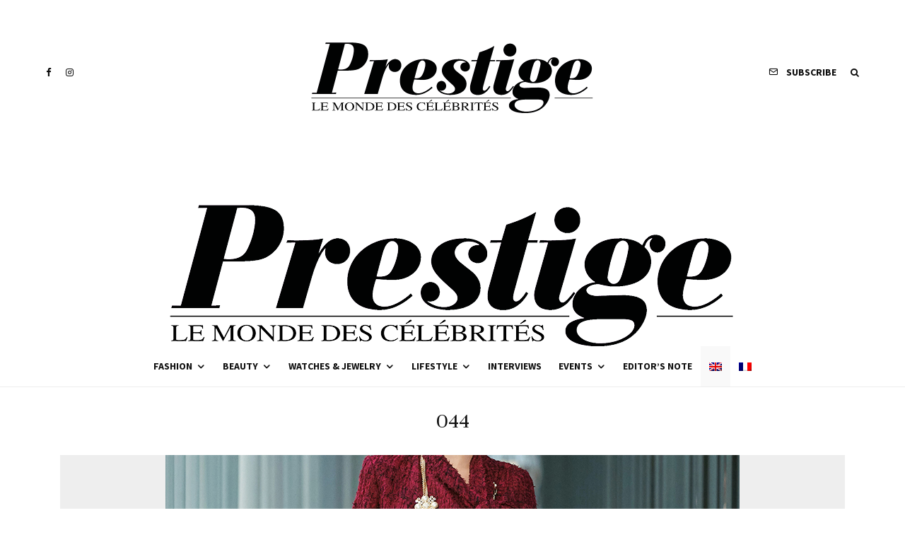

--- FILE ---
content_type: text/html; charset=UTF-8
request_url: https://www.prestigemag.co/2021/12/chanel-metiers-dart-2021-22-everything-you-need-to-know/attachment/044/
body_size: 21083
content:
<!DOCTYPE html>
<html lang="en-US">
<head>
	<meta charset="UTF-8">
			<meta name="viewport" content="width=device-width, initial-scale=1">
		<link rel="profile" href="https://gmpg.org/xfn/11">
		<meta name="theme-color" content="#ea6262">
	<meta name='robots' content='index, follow, max-image-preview:large, max-snippet:-1, max-video-preview:-1' />
<link rel="alternate" hreflang="en" href="https://www.prestigemag.co/2021/12/chanel-metiers-dart-2021-22-everything-you-need-to-know/attachment/044/" />
<link rel="alternate" hreflang="fr" href="https://www.prestigemag.co/fr/2021/12/chanel-metiers-dart-2021-22-tout-ce-quil-faut-savoir/044-2/" />
<link rel="alternate" hreflang="x-default" href="https://www.prestigemag.co/2021/12/chanel-metiers-dart-2021-22-everything-you-need-to-know/attachment/044/" />

	<!-- This site is optimized with the Yoast SEO plugin v19.4 - https://yoast.com/wordpress/plugins/seo/ -->
	<title>044 - Prestige Magazine</title>
	<link rel="canonical" href="https://www.prestigemag.co/wp-content/uploads/2021/12/044.jpg" />
	<meta property="og:locale" content="en_US" />
	<meta property="og:type" content="article" />
	<meta property="og:title" content="044 - Prestige Magazine" />
	<meta property="og:url" content="https://www.prestigemag.co/wp-content/uploads/2021/12/044.jpg" />
	<meta property="og:site_name" content="Prestige Magazine" />
	<meta property="article:publisher" content="https://www.facebook.com/prestigemag.co/" />
	<meta property="og:image" content="https://www.prestigemag.co/wp-content/uploads/2021/12/044.jpg" />
	<meta property="og:image:width" content="812" />
	<meta property="og:image:height" content="1200" />
	<meta property="og:image:type" content="image/jpeg" />
	<meta name="twitter:card" content="summary" />
	<script type="application/ld+json" class="yoast-schema-graph">{"@context":"https://schema.org","@graph":[{"@type":"Organization","@id":"https://www.prestigemag.co/#organization","name":"Prestige","url":"https://www.prestigemag.co/","sameAs":["https://www.instagram.com/prestige.mag/","https://www.facebook.com/prestigemag.co/"],"logo":{"@type":"ImageObject","inLanguage":"en-US","@id":"https://www.prestigemag.co/#/schema/logo/image/","url":"https://www.prestigemag.co/wp-content/uploads/2021/11/logo-Prestige-800x200-1.png","contentUrl":"https://www.prestigemag.co/wp-content/uploads/2021/11/logo-Prestige-800x200-1.png","width":800,"height":200,"caption":"Prestige"},"image":{"@id":"https://www.prestigemag.co/#/schema/logo/image/"}},{"@type":"WebSite","@id":"https://www.prestigemag.co/#website","url":"https://www.prestigemag.co/","name":"Prestige Magazine","description":"Le Monde Des Célébrités","publisher":{"@id":"https://www.prestigemag.co/#organization"},"potentialAction":[{"@type":"SearchAction","target":{"@type":"EntryPoint","urlTemplate":"https://www.prestigemag.co/?s={search_term_string}"},"query-input":"required name=search_term_string"}],"inLanguage":"en-US"},{"@type":"ImageObject","inLanguage":"en-US","@id":"https://www.prestigemag.co/wp-content/uploads/2021/12/044.jpg#primaryimage","url":"https://www.prestigemag.co/wp-content/uploads/2021/12/044.jpg","contentUrl":"https://www.prestigemag.co/wp-content/uploads/2021/12/044.jpg","width":812,"height":1200},{"@type":"WebPage","@id":"https://www.prestigemag.co/wp-content/uploads/2021/12/044.jpg","url":"https://www.prestigemag.co/wp-content/uploads/2021/12/044.jpg","name":"044 - Prestige Magazine","isPartOf":{"@id":"https://www.prestigemag.co/#website"},"primaryImageOfPage":{"@id":"https://www.prestigemag.co/wp-content/uploads/2021/12/044.jpg#primaryimage"},"image":{"@id":"https://www.prestigemag.co/wp-content/uploads/2021/12/044.jpg#primaryimage"},"thumbnailUrl":"https://www.prestigemag.co/wp-content/uploads/2021/12/044.jpg","datePublished":"2021-12-09T17:25:30+00:00","dateModified":"2021-12-09T17:25:30+00:00","breadcrumb":{"@id":"https://www.prestigemag.co/wp-content/uploads/2021/12/044.jpg#breadcrumb"},"inLanguage":"en-US","potentialAction":[{"@type":"ReadAction","target":["https://www.prestigemag.co/wp-content/uploads/2021/12/044.jpg"]}]},{"@type":"BreadcrumbList","@id":"https://www.prestigemag.co/wp-content/uploads/2021/12/044.jpg#breadcrumb","itemListElement":[{"@type":"ListItem","position":1,"name":"Home","item":"https://www.prestigemag.co/"},{"@type":"ListItem","position":2,"name":"Chanel Métiers d’Art 2021/22: Everything you need to know","item":"https://www.prestigemag.co/2021/12/chanel-metiers-dart-2021-22-everything-you-need-to-know/"},{"@type":"ListItem","position":3,"name":"044"}]}]}</script>
	<!-- / Yoast SEO plugin. -->


<link rel='dns-prefetch' href='//www.google-analytics.com' />
<link rel='dns-prefetch' href='//fonts.googleapis.com' />
<link rel='dns-prefetch' href='//s.w.org' />
<link rel="alternate" type="application/rss+xml" title="Prestige Magazine &raquo; Feed" href="https://www.prestigemag.co/feed/" />
<link rel="alternate" type="application/rss+xml" title="Prestige Magazine &raquo; Comments Feed" href="https://www.prestigemag.co/comments/feed/" />
<link rel="alternate" type="application/rss+xml" title="Prestige Magazine &raquo; 044 Comments Feed" href="https://www.prestigemag.co/2021/12/chanel-metiers-dart-2021-22-everything-you-need-to-know/attachment/044/feed/" />
		<script type="text/javascript">
			window._wpemojiSettings = {"baseUrl":"https:\/\/s.w.org\/images\/core\/emoji\/13.1.0\/72x72\/","ext":".png","svgUrl":"https:\/\/s.w.org\/images\/core\/emoji\/13.1.0\/svg\/","svgExt":".svg","source":{"concatemoji":"https:\/\/www.prestigemag.co\/wp-includes\/js\/wp-emoji-release.min.js?ver=21a0bf0b705cb521bd18b7ab8499aead"}};
			!function(e,a,t){var n,r,o,i=a.createElement("canvas"),p=i.getContext&&i.getContext("2d");function s(e,t){var a=String.fromCharCode;p.clearRect(0,0,i.width,i.height),p.fillText(a.apply(this,e),0,0);e=i.toDataURL();return p.clearRect(0,0,i.width,i.height),p.fillText(a.apply(this,t),0,0),e===i.toDataURL()}function c(e){var t=a.createElement("script");t.src=e,t.defer=t.type="text/javascript",a.getElementsByTagName("head")[0].appendChild(t)}for(o=Array("flag","emoji"),t.supports={everything:!0,everythingExceptFlag:!0},r=0;r<o.length;r++)t.supports[o[r]]=function(e){if(!p||!p.fillText)return!1;switch(p.textBaseline="top",p.font="600 32px Arial",e){case"flag":return s([127987,65039,8205,9895,65039],[127987,65039,8203,9895,65039])?!1:!s([55356,56826,55356,56819],[55356,56826,8203,55356,56819])&&!s([55356,57332,56128,56423,56128,56418,56128,56421,56128,56430,56128,56423,56128,56447],[55356,57332,8203,56128,56423,8203,56128,56418,8203,56128,56421,8203,56128,56430,8203,56128,56423,8203,56128,56447]);case"emoji":return!s([10084,65039,8205,55357,56613],[10084,65039,8203,55357,56613])}return!1}(o[r]),t.supports.everything=t.supports.everything&&t.supports[o[r]],"flag"!==o[r]&&(t.supports.everythingExceptFlag=t.supports.everythingExceptFlag&&t.supports[o[r]]);t.supports.everythingExceptFlag=t.supports.everythingExceptFlag&&!t.supports.flag,t.DOMReady=!1,t.readyCallback=function(){t.DOMReady=!0},t.supports.everything||(n=function(){t.readyCallback()},a.addEventListener?(a.addEventListener("DOMContentLoaded",n,!1),e.addEventListener("load",n,!1)):(e.attachEvent("onload",n),a.attachEvent("onreadystatechange",function(){"complete"===a.readyState&&t.readyCallback()})),(n=t.source||{}).concatemoji?c(n.concatemoji):n.wpemoji&&n.twemoji&&(c(n.twemoji),c(n.wpemoji)))}(window,document,window._wpemojiSettings);
		</script>
		<style type="text/css">
img.wp-smiley,
img.emoji {
	display: inline !important;
	border: none !important;
	box-shadow: none !important;
	height: 1em !important;
	width: 1em !important;
	margin: 0 .07em !important;
	vertical-align: -0.1em !important;
	background: none !important;
	padding: 0 !important;
}
</style>
	<link rel='stylesheet' id='wp-block-library-css'  href='https://www.prestigemag.co/wp-includes/css/dist/block-library/style.min.css?ver=21a0bf0b705cb521bd18b7ab8499aead' type='text/css' media='all' />
<link rel='stylesheet' id='lets-info-up-block-css'  href='https://www.prestigemag.co/wp-content/plugins/lets-info-up/frontend/css/style.min.css?ver=1.4.7' type='text/css' media='all' />
<link rel='stylesheet' id='lets-review-api-css'  href='https://www.prestigemag.co/wp-content/plugins/lets-review/assets/css/style-api.min.css?ver=3.3.9.1' type='text/css' media='all' />
<link rel='stylesheet' id='font-awesome-css'  href='https://www.prestigemag.co/wp-content/plugins/lets-review/assets/fonts/fontawesome/css/fontawesome.min.css?ver=3.3.9.1' type='text/css' media='all' />
<link rel='stylesheet' id='font-awesome-regular-css'  href='https://www.prestigemag.co/wp-content/plugins/lets-review/assets/fonts/fontawesome/css/regular.min.css?ver=3.3.9.1' type='text/css' media='all' />
<link rel='stylesheet' id='font-awesome-solid-css'  href='https://www.prestigemag.co/wp-content/plugins/lets-review/assets/fonts/fontawesome/css/solid.min.css?ver=3.3.9.1' type='text/css' media='all' />
<link rel='stylesheet' id='wpml-legacy-horizontal-list-0-css'  href='//www.prestigemag.co/wp-content/plugins/sitepress-multilingual-cms/templates/language-switchers/legacy-list-horizontal/style.min.css?ver=1' type='text/css' media='all' />
<style id='wpml-legacy-horizontal-list-0-inline-css' type='text/css'>
.wpml-ls-statics-footer, .wpml-ls-statics-footer .wpml-ls-sub-menu, .wpml-ls-statics-footer a {border-color:#cdcdcd;}.wpml-ls-statics-footer a {color:#444444;background-color:#ffffff;}.wpml-ls-statics-footer a:hover,.wpml-ls-statics-footer a:focus {color:#000000;background-color:#eeeeee;}.wpml-ls-statics-footer .wpml-ls-current-language>a {color:#444444;background-color:#f9f9f9;}.wpml-ls-statics-footer .wpml-ls-current-language:hover>a, .wpml-ls-statics-footer .wpml-ls-current-language>a:focus {color:#000000;background-color:#eeeeee;}
.wpml-ls-statics-shortcode_actions, .wpml-ls-statics-shortcode_actions .wpml-ls-sub-menu, .wpml-ls-statics-shortcode_actions a {border-color:#cdcdcd;}.wpml-ls-statics-shortcode_actions a {color:#444444;background-color:#ffffff;}.wpml-ls-statics-shortcode_actions a:hover,.wpml-ls-statics-shortcode_actions a:focus {color:#000000;background-color:#eeeeee;}.wpml-ls-statics-shortcode_actions .wpml-ls-current-language>a {color:#444444;background-color:#f9f9f9;}.wpml-ls-statics-shortcode_actions .wpml-ls-current-language:hover>a, .wpml-ls-statics-shortcode_actions .wpml-ls-current-language>a:focus {color:#000000;background-color:#eeeeee;}
</style>
<link rel='stylesheet' id='wpml-menu-item-0-css'  href='//www.prestigemag.co/wp-content/plugins/sitepress-multilingual-cms/templates/language-switchers/menu-item/style.min.css?ver=1' type='text/css' media='all' />
<style id='wpml-menu-item-0-inline-css' type='text/css'>
.wpml-ls-slot-13372.wpml-ls-current-language, .wpml-ls-slot-13372.wpml-ls-current-language a, .wpml-ls-slot-13372.wpml-ls-current-language a:visited{background-color:#f9f9f9;}
.wpml-ls-slot-13386.wpml-ls-current-language, .wpml-ls-slot-13386.wpml-ls-current-language a, .wpml-ls-slot-13386.wpml-ls-current-language a:visited{background-color:#f9f9f9;}
</style>
<link rel='stylesheet' id='lets-live-blog-css'  href='https://www.prestigemag.co/wp-content/plugins/lets-live-blog/frontend/css/style.min.css?ver=1.2.1' type='text/css' media='all' />
<link rel='stylesheet' id='lets-live-blog-icons-css'  href='https://www.prestigemag.co/wp-content/plugins/lets-live-blog/frontend/css/fonts/style.css?ver=1.2.1' type='text/css' media='all' />
<link rel='stylesheet' id='zeen-style-css'  href='https://www.prestigemag.co/wp-content/themes/zeen/assets/css/style.min.css?ver=4.0.9.8' type='text/css' media='all' />
<style id='zeen-style-inline-css' type='text/css'>
.content-bg, .block-skin-5:not(.skin-inner), .block-skin-5.skin-inner > .tipi-row-inner-style, .article-layout-skin-1.title-cut-bl .hero-wrap .meta:before, .article-layout-skin-1.title-cut-bc .hero-wrap .meta:before, .article-layout-skin-1.title-cut-bl .hero-wrap .share-it:before, .article-layout-skin-1.title-cut-bc .hero-wrap .share-it:before, .standard-archive .page-header, .skin-dark .flickity-viewport, .zeen__var__options label { background: #ffffff;}a.zeen-pin-it{position: absolute}.background.mask {background-color: transparent}.side-author__wrap .mask a {display:inline-block;height:70px}.timed-pup,.modal-wrap {position:fixed;visibility:hidden}.to-top__fixed .to-top a{background-color:#000000; color: #fff}.site-inner { background-color: #fff; }.splitter svg g { fill: #fff; }.inline-post .block article .title { font-size: 20px;}input[type=submit], button, .tipi-button,.button,.wpcf7-submit,.button__back__home{ border-radius: 3px; }.fontfam-1 { font-family: 'Unna',serif!important;}input,input[type="number"],.body-f1, .quotes-f1 blockquote, .quotes-f1 q, .by-f1 .byline, .sub-f1 .subtitle, .wh-f1 .widget-title, .headings-f1 h1, .headings-f1 h2, .headings-f1 h3, .headings-f1 h4, .headings-f1 h5, .headings-f1 h6, .font-1, div.jvectormap-tip {font-family:'Unna',serif;font-weight: 400;font-style: normal;}.fontfam-2 { font-family:'Source Sans Pro',sans-serif!important; }input[type=submit], button, .tipi-button,.button,.wpcf7-submit,.button__back__home,.body-f2, .quotes-f2 blockquote, .quotes-f2 q, .by-f2 .byline, .sub-f2 .subtitle, .wh-f2 .widget-title, .headings-f2 h1, .headings-f2 h2, .headings-f2 h3, .headings-f2 h4, .headings-f2 h5, .headings-f2 h6, .font-2 {font-family:'Source Sans Pro',sans-serif;font-weight: 400;font-style: normal;}.fontfam-3 { font-family:'Source Sans Pro',sans-serif!important;}.body-f3, .quotes-f3 blockquote, .quotes-f3 q, .by-f3 .byline, .sub-f3 .subtitle, .wh-f3 .widget-title, .headings-f3 h1, .headings-f3 h2, .headings-f3 h3, .headings-f3 h4, .headings-f3 h5, .headings-f3 h6, .font-3 {font-family:'Source Sans Pro',sans-serif;font-style: normal;font-weight: 700;}.tipi-row, .tipi-builder-on .contents-wrap > p { max-width: 1230px ; }.slider-columns--3 article { width: 360px }.slider-columns--2 article { width: 555px }.slider-columns--4 article { width: 262.5px }.single .site-content .tipi-row { max-width: 1230px ; }.single-product .site-content .tipi-row { max-width: 1230px ; }.date--secondary { color: #f8d92f; }.date--main { color: #f8d92f; }.global-accent-border { border-color: #ea6262; }.trending-accent-border { border-color: #f7d40e; }.trending-accent-bg { border-color: #f7d40e; }.wpcf7-submit, .tipi-button.block-loader { background: #1f1f1f; }.wpcf7-submit:hover, .tipi-button.block-loader:hover { background: #3d3d3d; }.tipi-button.block-loader { color: #ffffff!important; }.wpcf7-submit { background: #18181e; }.wpcf7-submit:hover { background: #111; }.global-accent-bg, .icon-base-2:hover .icon-bg, #progress { background-color: #ea6262; }.global-accent-text, .mm-submenu-2 .mm-51 .menu-wrap > .sub-menu > li > a { color: #ea6262; }body { color:#202020;}.excerpt { color:#4a4a4a;}.mode--alt--b .excerpt, .block-skin-2 .excerpt, .block-skin-2 .preview-classic .custom-button__fill-2 { color:#888!important;}.read-more-wrap { color:#767676;}.logo-fallback a { color:#000!important;}.site-mob-header .logo-fallback a { color:#000!important;}blockquote:not(.comment-excerpt) { color:#111;}.mode--alt--b blockquote:not(.comment-excerpt), .mode--alt--b .block-skin-0.block-wrap-quote .block-wrap-quote blockquote:not(.comment-excerpt), .mode--alt--b .block-skin-0.block-wrap-quote .block-wrap-quote blockquote:not(.comment-excerpt) span { color:#fff!important;}.byline, .byline a { color:#888;}.mode--alt--b .block-wrap-classic .byline, .mode--alt--b .block-wrap-classic .byline a, .mode--alt--b .block-wrap-thumbnail .byline, .mode--alt--b .block-wrap-thumbnail .byline a, .block-skin-2 .byline a, .block-skin-2 .byline { color:#888;}.preview-classic .meta .title, .preview-thumbnail .meta .title,.preview-56 .meta .title{ color:#111;}h1, h2, h3, h4, h5, h6, .block-title { color:#111;}.sidebar-widget  .widget-title { color:#111!important;}.link-color-wrap p > a, .link-color-wrap p > em a, .link-color-wrap p > strong a {
			text-decoration: underline; text-decoration-color: #db2982; text-decoration-thickness: 3px; text-decoration-style:solid}.link-color-wrap a, .woocommerce-Tabs-panel--description a { color: #333; }.mode--alt--b .link-color-wrap a, .mode--alt--b .woocommerce-Tabs-panel--description a { color: #888; }.copyright, .site-footer .bg-area-inner .copyright a { color: #8e8e8e; }.link-color-wrap a:hover { color: #db2982; }.mode--alt--b .link-color-wrap a:hover { color: #555; }body{line-height:1.66}input[type=submit], button, .tipi-button,.button,.wpcf7-submit,.button__back__home{letter-spacing:0.03em}.sub-menu a:not(.tipi-button){letter-spacing:0.1em}.widget-title{letter-spacing:0.15em}html, body{font-size:15px}.byline{font-size:12px}input[type=submit], button, .tipi-button,.button,.wpcf7-submit,.button__back__home{font-size:11px}.excerpt{font-size:15px}.logo-fallback, .secondary-wrap .logo-fallback a{font-size:22px}.logo span{font-size:12px}.breadcrumbs{font-size:10px}.hero-meta.tipi-s-typo .title{font-size:20px}.hero-meta.tipi-s-typo .subtitle{font-size:15px}.hero-meta.tipi-m-typo .title{font-size:20px}.hero-meta.tipi-m-typo .subtitle{font-size:15px}.hero-meta.tipi-xl-typo .title{font-size:20px}.hero-meta.tipi-xl-typo .subtitle{font-size:15px}.block-html-content h1, .single-content .entry-content h1{font-size:20px}.block-html-content h2, .single-content .entry-content h2{font-size:20px}.block-html-content h3, .single-content .entry-content h3{font-size:20px}.block-html-content h4, .single-content .entry-content h4{font-size:20px}.block-html-content h5, .single-content .entry-content h5{font-size:18px}.footer-block-links{font-size:8px}blockquote, q{font-size:20px}.site-footer .copyright{font-size:12px}.footer-navigation{font-size:12px}.site-footer .menu-icons{font-size:12px}.block-title, .page-title{font-size:24px}.block-subtitle{font-size:18px}.block-col-self .preview-2 .title{font-size:22px}.block-wrap-classic .tipi-m-typo .title-wrap .title{font-size:22px}.tipi-s-typo .title, .ppl-s-3 .tipi-s-typo .title, .zeen-col--wide .ppl-s-3 .tipi-s-typo .title, .preview-1 .title, .preview-21:not(.tipi-xs-typo) .title{font-size:22px}.tipi-xs-typo .title, .tipi-basket-wrap .basket-item .title{font-size:15px}.meta .read-more-wrap{font-size:11px}.widget-title{font-size:12px}.split-1:not(.preview-thumbnail) .mask{-webkit-flex: 0 0 calc( 34% - 15px);
					-ms-flex: 0 0 calc( 34% - 15px);
					flex: 0 0 calc( 34% - 15px);
					width: calc( 34% - 15px);}.preview-thumbnail .mask{-webkit-flex: 0 0 65px;
					-ms-flex: 0 0 65px;
					flex: 0 0 65px;
					width: 65px;}.footer-lower-area{padding-top:40px}.footer-lower-area{padding-bottom:40px}.footer-upper-area{padding-bottom:40px}.footer-upper-area{padding-top:40px}.footer-widget-wrap{padding-bottom:40px}.footer-widget-wrap{padding-top:40px}.tipi-button-cta-header{font-size:12px}.tipi-button.block-loader, .wpcf7-submit, .mc4wp-form-fields button { font-weight: 700;}.main-navigation .horizontal-menu, .main-navigation .menu-item, .main-navigation .menu-icon .menu-icon--text,  .main-navigation .tipi-i-search span { font-weight: 700;}.footer-lower-area, .footer-lower-area .menu-item, .footer-lower-area .menu-icon span {font-weight: 700;}.widget-title {font-weight: 700!important;}input[type=submit], button, .tipi-button,.button,.wpcf7-submit,.button__back__home{ text-transform: uppercase; }.entry-title{ text-transform: none; }.logo-fallback{ text-transform: none; }.block-wrap-slider .title-wrap .title{ text-transform: none; }.block-wrap-grid .title-wrap .title, .tile-design-4 .meta .title-wrap .title{ text-transform: none; }.block-wrap-classic .title-wrap .title{ text-transform: none; }.block-title{ text-transform: none; }.meta .excerpt .read-more{ text-transform: uppercase; }.preview-grid .read-more{ text-transform: uppercase; }.block-subtitle{ text-transform: none; }.byline{ text-transform: none; }.widget-title{ text-transform: none; }.main-navigation .menu-item, .main-navigation .menu-icon .menu-icon--text{ text-transform: uppercase; }.secondary-navigation, .secondary-wrap .menu-icon .menu-icon--text{ text-transform: uppercase; }.footer-lower-area .menu-item, .footer-lower-area .menu-icon span{ text-transform: uppercase; }.sub-menu a:not(.tipi-button){ text-transform: none; }.site-mob-header .menu-item, .site-mob-header .menu-icon span{ text-transform: uppercase; }.single-content .entry-content h1, .single-content .entry-content h2, .single-content .entry-content h3, .single-content .entry-content h4, .single-content .entry-content h5, .single-content .entry-content h6, .meta__full h1, .meta__full h2, .meta__full h3, .meta__full h4, .meta__full h5, .bbp__thread__title{ text-transform: none; }.mm-submenu-2 .mm-11 .menu-wrap > *, .mm-submenu-2 .mm-31 .menu-wrap > *, .mm-submenu-2 .mm-21 .menu-wrap > *, .mm-submenu-2 .mm-51 .menu-wrap > *  { border-top: 3px solid transparent; }.separation-border { margin-bottom: 30px; }.load-more-wrap-1 { padding-top: 30px; }.block-wrap-classic .inf-spacer + .block:not(.block-62) { margin-top: 30px; }#colophon .bg-area-inner { border-top: 8px #0a0a0a solid;}@media only screen and (max-width: 480px) {.separation-border { margin-bottom: 30px;}}.grid-spacing { border-top-width: 4px; }.sidebar-wrap .sidebar { padding-right: 30px; padding-left: 30px; padding-top:0px; padding-bottom:0px; }.sidebar-left .sidebar-wrap .sidebar { padding-right: 30px; padding-left: 30px; }@media only screen and (min-width: 481px) {.block-wrap-grid .block-title-area, .block-wrap-98 .block-piece-2 article:last-child { margin-bottom: -4px; }.block-wrap-92 .tipi-row-inner-box { margin-top: -4px; }.block-wrap-grid .only-filters { top: 4px; }.grid-spacing { border-right-width: 4px; }.block-wrap-grid:not(.block-wrap-81) .block { width: calc( 100% + 4px ); }}@media only screen and (max-width: 767px) {.mobile__design--side .mask {
		width: calc( 34% - 15px);
	}}@media only screen and (min-width: 768px) {input[type=submit], button, .tipi-button,.button,.wpcf7-submit,.button__back__home{letter-spacing:0.09em}.hero-meta.tipi-s-typo .title{font-size:30px}.hero-meta.tipi-s-typo .subtitle{font-size:18px}.hero-meta.tipi-m-typo .title{font-size:30px}.hero-meta.tipi-m-typo .subtitle{font-size:18px}.hero-meta.tipi-xl-typo .title{font-size:30px}.hero-meta.tipi-xl-typo .subtitle{font-size:18px}.block-html-content h1, .single-content .entry-content h1{font-size:30px}.block-html-content h2, .single-content .entry-content h2{font-size:30px}.block-html-content h3, .single-content .entry-content h3{font-size:24px}.block-html-content h4, .single-content .entry-content h4{font-size:24px}blockquote, q{font-size:25px}.main-navigation, .main-navigation .menu-icon--text{font-size:12px}.sub-menu a:not(.tipi-button){font-size:12px}.main-navigation .menu-icon, .main-navigation .trending-icon-solo{font-size:12px}.secondary-wrap-v .standard-drop>a,.secondary-wrap, .secondary-wrap a, .secondary-wrap .menu-icon--text{font-size:11px}.secondary-wrap .menu-icon, .secondary-wrap .menu-icon a, .secondary-wrap .trending-icon-solo{font-size:13px}.layout-side-info .details{width:130px;float:left}.title-contrast .hero-wrap { height: calc( 100vh - 194px ); }.tipi-xs-typo .byline  { font-size: 12px; }.block-col-self .block-71 .tipi-s-typo .title { font-size: 18px; }.zeen-col--narrow .block-wrap-classic .tipi-m-typo .title-wrap .title { font-size: 18px; }.secondary-wrap .menu-padding, .secondary-wrap .ul-padding > li > a {
			padding-top: 10px;
			padding-bottom: 10px;
		}}@media only screen and (min-width: 1240px) {.hero-l .single-content {padding-top: 45px}.align-fs .contents-wrap .video-wrap, .align-fs-center .aligncenter.size-full, .align-fs-center .wp-caption.aligncenter .size-full, .align-fs-center .tiled-gallery, .align-fs .alignwide { width: 1170px; }.align-fs .contents-wrap .video-wrap { height: 658px; }.has-bg .align-fs .contents-wrap .video-wrap, .has-bg .align-fs .alignwide, .has-bg .align-fs-center .aligncenter.size-full, .has-bg .align-fs-center .wp-caption.aligncenter .size-full, .has-bg .align-fs-center .tiled-gallery { width: 1230px; }.has-bg .align-fs .contents-wrap .video-wrap { height: 691px; }.byline{font-size:16px}.excerpt{font-size:16px}.logo-fallback, .secondary-wrap .logo-fallback a{font-size:30px}.hero-meta.tipi-s-typo .title{font-size:36px}.hero-meta.tipi-m-typo .title{font-size:44px}.hero-meta.tipi-xl-typo .title{font-size:50px}.block-html-content h1, .single-content .entry-content h1{font-size:44px}.block-html-content h2, .single-content .entry-content h2{font-size:40px}.block-html-content h3, .single-content .entry-content h3{font-size:30px}.block-html-content h4, .single-content .entry-content h4{font-size:20px}.main-navigation, .main-navigation .menu-icon--text{font-size:14px}.main-navigation .menu-icon, .main-navigation .trending-icon-solo{font-size:14px}.secondary-wrap-v .standard-drop>a,.secondary-wrap, .secondary-wrap a, .secondary-wrap .menu-icon--text{font-size:14px}.block-title, .page-title{font-size:40px}.block-subtitle{font-size:20px}.block-col-self .preview-2 .title{font-size:36px}.block-wrap-classic .tipi-m-typo .title-wrap .title{font-size:30px}.tipi-s-typo .title, .ppl-s-3 .tipi-s-typo .title, .zeen-col--wide .ppl-s-3 .tipi-s-typo .title, .preview-1 .title, .preview-21:not(.tipi-xs-typo) .title{font-size:24px}.split-1:not(.preview-thumbnail) .mask{-webkit-flex: 0 0 calc( 40% - 15px);
					-ms-flex: 0 0 calc( 40% - 15px);
					flex: 0 0 calc( 40% - 15px);
					width: calc( 40% - 15px);}.footer-lower-area{padding-top:90px}.footer-lower-area{padding-bottom:90px}.footer-upper-area{padding-bottom:50px}.footer-upper-area{padding-top:50px}.footer-widget-wrap{padding-bottom:50px}.footer-widget-wrap{padding-top:50px}}.main-menu-bar-color-1 .current-menu-item > a, .main-menu-bar-color-1 .menu-main-menu > .dropper.active:not(.current-menu-item) > a { background-color: #000000;}.cats .cat-with-bg, .byline-1 .comments { font-size:0.8em; }.site-header a { color: #111111; }.site-skin-3.content-subscribe, .site-skin-3.content-subscribe .subtitle, .site-skin-3.content-subscribe input, .site-skin-3.content-subscribe h2 { color: #ffffff; } .site-skin-3.content-subscribe input[type="email"] { border-color: #ffffff; }.mob-menu-wrap a { color: #0a0a0a; }.mob-menu-wrap .mobile-navigation .mobile-search-wrap .search { border-color: #0a0a0a; }.content-area .zeen-widget { border: 0 #ddd solid ; border-width: 0 0 1px 0; }.content-area .zeen-widget { padding:30px 0px 30px; }.grid-image-1 .mask-overlay { background-color: #1a1d1e ; }.with-fi.preview-grid,.with-fi.preview-grid .byline,.with-fi.preview-grid .subtitle, .with-fi.preview-grid a { color: #fff; }.preview-grid .mask-overlay { opacity: 0.2 ; }@media (pointer: fine) {.preview-grid:hover .mask-overlay { opacity: 0.6 ; }}.slider-meta-bg .mask:before { content: ""; background-image: linear-gradient(to top, #0a0a0a 0%, rgba(0,0,0,0) 100%); }.slider-image-2 .mask-overlay { background-image: linear-gradient(130deg, rgba(238,9,121,0.6) 0%, rgba(255,106,0,0.3) 80%); }.with-fi.preview-slider-overlay,.with-fi.preview-slider-overlay .byline,.with-fi.preview-slider-overlay .subtitle, .with-fi.preview-slider-overlay a { color: #fff; }.preview-slider-overlay .mask-overlay { opacity: 0.2 ; }@media (pointer: fine) {.preview-slider-overlay:hover .mask-overlay { opacity: 0.6 ; }}.site-footer .bg-area-inner, .site-footer .bg-area-inner .woo-product-rating span, .site-footer .bg-area-inner .stack-design-3 .meta { background-color: #ffffff; }.site-footer .bg-area-inner .background { background-image: none; opacity: 1; }.footer-lower-area { color: #555555; }.to-top-2 a { border-color: #555555; }.to-top-2 i:after { background: #555555; }.site-footer .bg-area-inner,.site-footer .bg-area-inner .byline,.site-footer .bg-area-inner a,.site-footer .bg-area-inner .widget_search form *,.site-footer .bg-area-inner h3,.site-footer .bg-area-inner .widget-title { color:#555555; }.site-footer .bg-area-inner .tipi-spin.tipi-row-inner-style:before { border-color:#555555; }.site-footer .footer-widget-bg-area, .site-footer .footer-widget-bg-area .woo-product-rating span, .site-footer .footer-widget-bg-area .stack-design-3 .meta { background-color: #000000; }.site-footer .footer-widget-bg-area .background { background-image: none; opacity: 1; }.site-footer .footer-widget-bg-area .block-skin-0 .tipi-arrow { color:#555555; border-color:#555555; }.site-footer .footer-widget-bg-area .block-skin-0 .tipi-arrow i:after{ background:#555555; }.site-footer .footer-widget-bg-area,.site-footer .footer-widget-bg-area .byline,.site-footer .footer-widget-bg-area a,.site-footer .footer-widget-bg-area .widget_search form *,.site-footer .footer-widget-bg-area h3,.site-footer .footer-widget-bg-area .widget-title { color:#555555; }.site-footer .footer-widget-bg-area .tipi-spin.tipi-row-inner-style:before { border-color:#555555; }.content-subscribe .bg-area, .content-subscribe .bg-area .woo-product-rating span, .content-subscribe .bg-area .stack-design-3 .meta { background-color: #0a0a0a; }.content-subscribe .bg-area .background { opacity: 0.67; }.content-subscribe .bg-area,.content-subscribe .bg-area .byline,.content-subscribe .bg-area a,.content-subscribe .bg-area .widget_search form *,.content-subscribe .bg-area h3,.content-subscribe .bg-area .widget-title { color:#ffffff; }.content-subscribe .bg-area .tipi-spin.tipi-row-inner-style:before { border-color:#ffffff; }.slide-in-menu .bg-area, .slide-in-menu .bg-area .woo-product-rating span, .slide-in-menu .bg-area .stack-design-3 .meta { background-color: #0a0a0a; }.slide-in-menu .bg-area .background { background-image: none; opacity: 1; }.slide-in-menu,.slide-in-menu .bg-area a,.slide-in-menu .bg-area .widget-title, .slide-in-menu .cb-widget-design-1 .cb-score { color:#fff; }.slide-in-menu form { border-color:#fff; }.slide-in-menu .bg-area .mc4wp-form-fields input[type="email"], #subscribe-submit input[type="email"], .subscribe-wrap input[type="email"],.slide-in-menu .bg-area .mc4wp-form-fields input[type="text"], #subscribe-submit input[type="text"], .subscribe-wrap input[type="text"] { border-bottom-color:#fff; }.site-mob-header .bg-area, .site-mob-header .bg-area .woo-product-rating span, .site-mob-header .bg-area .stack-design-3 .meta { background-color: #ffffff; }.site-mob-header .bg-area .background { background-image: none; opacity: 1; }.site-mob-header .bg-area .tipi-i-menu-mob, .site-mob-menu-a-4.mob-open .tipi-i-menu-mob:before, .site-mob-menu-a-4.mob-open .tipi-i-menu-mob:after { background:#000000; }.site-mob-header .bg-area,.site-mob-header .bg-area .byline,.site-mob-header .bg-area a,.site-mob-header .bg-area .widget_search form *,.site-mob-header .bg-area h3,.site-mob-header .bg-area .widget-title { color:#000000; }.site-mob-header .bg-area .tipi-spin.tipi-row-inner-style:before { border-color:#000000; }.mob-menu-wrap .bg-area, .mob-menu-wrap .bg-area .woo-product-rating span, .mob-menu-wrap .bg-area .stack-design-3 .meta { background-color: rgba(255,255,255,0.98); }.mob-menu-wrap .bg-area .background { background-image: none; opacity: 1; }.mob-menu-wrap .bg-area,.mob-menu-wrap .bg-area .byline,.mob-menu-wrap .bg-area a,.mob-menu-wrap .bg-area .widget_search form *,.mob-menu-wrap .bg-area h3,.mob-menu-wrap .bg-area .widget-title { color:#0a0a0a; }.mob-menu-wrap .bg-area .tipi-spin.tipi-row-inner-style:before { border-color:#0a0a0a; }.content-subscribe-block .bg-area, .content-subscribe-block .bg-area .woo-product-rating span, .content-subscribe-block .bg-area .stack-design-3 .meta { background-color: #000000; }.content-subscribe-block .bg-area .background { opacity: 0.54; }.content-subscribe-block .bg-area,.content-subscribe-block .bg-area .byline,.content-subscribe-block .bg-area a,.content-subscribe-block .bg-area .widget_search form *,.content-subscribe-block .bg-area h3,.content-subscribe-block .bg-area .widget-title { color:#fff; }.content-subscribe-block .bg-area .tipi-spin.tipi-row-inner-style:before { border-color:#fff; }.main-navigation, .main-navigation .menu-icon--text { color: #111111; }.main-navigation .horizontal-menu>li>a { padding-left: 12px; padding-right: 12px; }.main-navigation-border { border-bottom:1px #ededed solid ; }.main-navigation-border .drop-search { border-top:1px #ededed solid ; }#progress {bottom: 0;height: 1px; }.sticky-menu-2:not(.active) #progress  { bottom: -1px;  }#progress { background-color: #ea6262; }.main-navigation .horizontal-menu .drop, .main-navigation .horizontal-menu > li > a, .date--main {
			padding-top: 17px;
			padding-bottom: 17px;
		}.site-mob-header .menu-icon { font-size: 13px; }.secondary-wrap-v .standard-drop>a,.secondary-wrap, .secondary-wrap a, .secondary-wrap .menu-icon--text { color: #0a0a0a; }.secondary-wrap .menu-secondary > li > a, .secondary-icons li > a { padding-left: 7px; padding-right: 7px; }.mc4wp-form-fields input[type=submit], .mc4wp-form-fields button, #subscribe-submit input[type=submit], .subscribe-wrap input[type=submit] {color: #fff;background-color: #0a0a0a;}.site-mob-header:not(.site-mob-header-11) .header-padding .logo-main-wrap, .site-mob-header:not(.site-mob-header-11) .header-padding .icons-wrap a, .site-mob-header-11 .header-padding {
		padding-top: 17px;
		padding-bottom: 17px;
	}.site-header .header-padding {
		padding-top:60px;
		padding-bottom:30px;
	}.site-header-11 .menu { border-top-width: 33px;}
</style>
<link rel='stylesheet' id='zeen-child-style-css'  href='https://www.prestigemag.co/wp-content/themes/zeen-child/style.css?ver=4.0.9.8' type='text/css' media='all' />
<link rel='stylesheet' id='zeen-fonts-css'  href='https://fonts.googleapis.com/css?family=Unna%3A400%2Citalic%7CSource+Sans+Pro%3A400%2C700%7CSource+Sans+Pro%3A700&#038;subset=latin&#038;display=swap' type='text/css' media='all' />
<link rel='stylesheet' id='login-with-ajax-css'  href='https://www.prestigemag.co/wp-content/plugins/login-with-ajax/templates/widget.css?ver=4.1' type='text/css' media='all' />
<script type='text/javascript' src='https://www.prestigemag.co/wp-includes/js/jquery/jquery.min.js?ver=3.6.0' id='jquery-core-js'></script>
<script type='text/javascript' src='https://www.prestigemag.co/wp-includes/js/jquery/jquery-migrate.min.js?ver=3.3.2' id='jquery-migrate-js'></script>
<script type='text/javascript' id='wpml-cookie-js-extra'>
/* <![CDATA[ */
var wpml_cookies = {"wp-wpml_current_language":{"value":"en","expires":1,"path":"\/"}};
var wpml_cookies = {"wp-wpml_current_language":{"value":"en","expires":1,"path":"\/"}};
/* ]]> */
</script>
<script type='text/javascript' src='https://www.prestigemag.co/wp-content/plugins/sitepress-multilingual-cms/res/js/cookies/language-cookie.js?ver=4.5.2' id='wpml-cookie-js'></script>
<script type='text/javascript' id='login-with-ajax-js-extra'>
/* <![CDATA[ */
var LWA = {"ajaxurl":"https:\/\/www.prestigemag.co\/wp-admin\/admin-ajax.php","off":""};
/* ]]> */
</script>
<script type='text/javascript' src='https://www.prestigemag.co/wp-content/themes/zeen/plugins/login-with-ajax/login-with-ajax.js?ver=4.1' id='login-with-ajax-js'></script>
<script type='text/javascript' id='ajax-test-js-extra'>
/* <![CDATA[ */
var the_ajax_script = {"ajaxurl":"https:\/\/www.prestigemag.co\/wp-admin\/admin-ajax.php"};
/* ]]> */
</script>
<script type='text/javascript' src='https://www.prestigemag.co/wp-content/plugins/google-site-verification-using-meta-tag//verification.js?ver=21a0bf0b705cb521bd18b7ab8499aead' id='ajax-test-js'></script>
<link rel="https://api.w.org/" href="https://www.prestigemag.co/wp-json/" /><link rel="alternate" type="application/json" href="https://www.prestigemag.co/wp-json/wp/v2/media/23754" /><link rel="EditURI" type="application/rsd+xml" title="RSD" href="https://www.prestigemag.co/xmlrpc.php?rsd" />
<link rel="wlwmanifest" type="application/wlwmanifest+xml" href="https://www.prestigemag.co/wp-includes/wlwmanifest.xml" /> 

<link rel='shortlink' href='https://www.prestigemag.co/?p=23754' />
<link rel="alternate" type="application/json+oembed" href="https://www.prestigemag.co/wp-json/oembed/1.0/embed?url=https%3A%2F%2Fwww.prestigemag.co%2F2021%2F12%2Fchanel-metiers-dart-2021-22-everything-you-need-to-know%2Fattachment%2F044%2F" />
<link rel="alternate" type="text/xml+oembed" href="https://www.prestigemag.co/wp-json/oembed/1.0/embed?url=https%3A%2F%2Fwww.prestigemag.co%2F2021%2F12%2Fchanel-metiers-dart-2021-22-everything-you-need-to-know%2Fattachment%2F044%2F&#038;format=xml" />
<meta name="generator" content="WPML ver:4.5.2 stt:1,4;" />
	<!-- Google Analytics -->
	<script>
	window.ga=window.ga||function(){(ga.q=ga.q||[]).push(arguments)};ga.l=+new Date;
	ga('create', 'UA-115976044-1', 'auto');
	ga('send', 'pageview');
			ga('set', 'anonymizeIp', true);
		</script>
	<!-- End Google Analytics -->
	<link rel="preload" type="font/woff2" as="font" href="https://www.prestigemag.co/wp-content/themes/zeen/assets/css/tipi/tipi.woff2?9oa0lg" crossorigin="anonymous"><link rel="dns-prefetch" href="//fonts.googleapis.com"><link rel="preconnect" href="https://fonts.gstatic.com/" crossorigin="anonymous"><link rel="icon" href="https://www.prestigemag.co/wp-content/uploads/2021/11/cropped-fav-icon-32x32.png" sizes="32x32" />
<link rel="icon" href="https://www.prestigemag.co/wp-content/uploads/2021/11/cropped-fav-icon-192x192.png" sizes="192x192" />
<link rel="apple-touch-icon" href="https://www.prestigemag.co/wp-content/uploads/2021/11/cropped-fav-icon-180x180.png" />
<meta name="msapplication-TileImage" content="https://www.prestigemag.co/wp-content/uploads/2021/11/cropped-fav-icon-270x270.png" />
		<style type="text/css" id="wp-custom-css">
			@media only screen and (min-width: 768px) {
.site-header-11 .secondary-wrap {
    padding-top: 15px;
}
}
.img-wrap { float: none!important;}


.middle-mc-subscribe form .mc4wp-form-fields > p:first-child {
	margin: 15px 0 0 0!important;
}
.mc4wp-form-fields input[type=submit], .mc4wp-form-fields button, #subscribe-submit input[type=submit], .subscribe-wrap input[type=submit] {
    cursor: pointer;
}
header .logo-main img {
	max-width:400px;
}		</style>
		<!--
Plugin: Google meta tag Site Verification Plugin
Tracking Code.

-->

<meta name="google-site-verification" content="TWST1fv2H_0kmDSjkfBvvPqeRvxOka2PH9BWFILwMXo"/>	 <script data-ad-client="ca-pub-2011337598174951" async src="https://pagead2.googlesyndication.com/pagead/js/adsbygoogle.js"></script></head>
<body class="attachment attachment-template-default single single-attachment postid-23754 attachmentid-23754 attachment-jpeg headings-f1 body-f2 sub-f1 quotes-f1 by-f1 wh-f3 to-top__fixed footer--reveal block-titles-big menu-no-color-hover mob-fi-tall excerpt-mob-off classic-lt-41 skin-light site-mob-menu-a-1 site-mob-menu-1 mm-submenu-2 main-menu-logo-1 body-header-style-11 body-hero-m byline-font-1">
		<div id="page" class="site">
		<div id="mob-line" class="tipi-m-0"></div><header id="mobhead" class="site-header-block site-mob-header tipi-m-0 site-mob-header-1 site-mob-menu-1 sticky-menu-mob sticky-menu-1 sticky-top site-skin-3 site-img-1"><div class="bg-area header-padding tipi-row tipi-vertical-c">
	<ul class="menu-left icons-wrap tipi-vertical-c">
				<li class="menu-icon menu-icon-style-1 menu-icon-search"><a href="#" class="tipi-i-search modal-tr tipi-tip tipi-tip-move" data-title="Search" data-type="search"></a></li>
				
	
			
				
	
		</ul>
	<div class="logo-main-wrap logo-mob-wrap">
		<div class="logo logo-mobile"><a href="https://www.prestigemag.co" data-pin-nopin="true"><span class="logo-img"><img src="https://www.prestigemag.co/wp-content/uploads/2021/11/logo-Prestige-200x50-1.png" loading="lazy" alt="" srcset="https://www.prestigemag.co/wp-content/uploads/2021/11/logo-Prestige-400x100-1.png 2x" width="200" height="50"></span></a></div>	</div>
	<ul class="menu-right icons-wrap tipi-vertical-c">
		
				
	
			
				
	
			
				
			<li class="menu-icon menu-icon-mobile-slide"><a href="#" class="mob-tr-open" data-target="slide-menu"><i class="tipi-i-menu-mob" aria-hidden="true"></i></a></li>
	
		</ul>
	<div class="background mask"></div></div>
</header><!-- .site-mob-header -->		<div class="site-inner">
			<header id="masthead" class="site-header-block site-header clearfix site-header-11 header-width-1 header-skin-1 site-img-1 mm-ani-2 mm-skin-3 main-menu-skin-1 main-menu-width-1 main-menu-bar-color-3 logo-only-when-stuck main-menu-c" data-pt-diff="0" data-pb-diff="0"><div class="bg-area">
	<div class="tipi-flex-lcr header-padding tipi-flex-eq-height tipi-row">		<ul class="horizontal-menu tipi-flex-eq-height font-3 menu-icons tipi-flex-l secondary-wrap">
					<li  class="menu-icon menu-icon-style-1 menu-icon-fb"><a href="https://facebook.com/Prestige-Magazine-264350903709742" data-title="Facebook" class="tipi-i-facebook tipi-tip tipi-tip-move" rel="noopener nofollow" aria-label="Facebook" target="_blank"></a></li><li  class="menu-icon menu-icon-style-1 menu-icon-insta"><a href="https://instagram.com/prestige.mag" data-title="Instagram" class="tipi-i-instagram tipi-tip tipi-tip-move" rel="noopener nofollow" aria-label="Instagram" target="_blank"></a></li>
				
	
					</ul>
		<div class="logo-main-wrap header-padding tipi-all-c logo-main-wrap-center"><div class="logo logo-main"><a href="https://www.prestigemag.co" data-pin-nopin="true"><span class="logo-img"><img src="https://www.prestigemag.co/wp-content/uploads/2021/11/logo-Prestige-800x200-1.png" loading="lazy" alt="" srcset="https://www.prestigemag.co/wp-content/uploads/2021/11/logo-Prestige-800x200-1.png 2x" width="800" height="200"></span></a></div></div>				<ul class="horizontal-menu tipi-flex-eq-height font-3 menu-icons tipi-flex-r secondary-wrap">
						
				
	
							<li class="menu-icon menu-icon-subscribe"><a href="#" class="modal-tr" data-type="subscribe"><i class="tipi-i-mail"></i><span class="menu-icon--text font-3">Subscribe</span></a></li>
	<li class="menu-icon menu-icon-style-1 menu-icon-search"><a href="#" class="tipi-i-search modal-tr tipi-tip tipi-tip-move" data-title="Search" data-type="search"></a></li>
				
	
									</ul>
	</div>
	<div class="background mask"></div></div>
</header><!-- .site-header --><div id="header-line"></div><nav id="site-navigation" class="main-navigation main-navigation-1 tipi-xs-0 clearfix logo-only-when-stuck main-menu-skin-1 main-menu-width-1 main-menu-bar-color-3 mm-skin-3 mm-submenu-2 mm-ani-2 main-menu-c sticky-menu-dt sticky-menu sticky-menu-1 sticky-top">	<div class="main-navigation-border menu-bg-area">
		<div class="nav-grid clearfix tipi-row">
			<div class="tipi-flex sticky-part sticky-p1">
				<div class="logo-menu-wrap logo-menu-wrap-placeholder"></div>				<ul id="menu-main-menu" class="menu-main-menu horizontal-menu tipi-flex font-3">
					<li id="menu-item-23503" class="menu-item menu-item-type-taxonomy menu-item-object-category menu-item-has-children dropper drop-it mm-art mm-wrap-11 mm-wrap mm-color mm-sb-left menu-item-23503"><a href="https://www.prestigemag.co/category/fashion/" data-ppp="3" data-tid="4"  data-term="category">Fashion</a><div class="menu mm-11 tipi-row" data-mm="11"><div class="menu-wrap menu-wrap-more-10 tipi-flex"><div id="block-wrap-23503" class="block-wrap-native block-wrap block-wrap-61 block-css-23503 block-wrap-classic columns__m--1 elements-design-1 block-skin-0 filter-wrap-2 tipi-box tipi-row ppl-m-3 ppl-s-3 clearfix" data-id="23503" data-base="0"><div class="tipi-row-inner-style clearfix"><div class="tipi-row-inner-box contents sticky--wrap"><div class="block-title-wrap module-block-title clearfix  block-title-1 with-load-more"><div class="block-title-area clearfix"><div class="block-title font-1">Fashion</div></div><div class="filters tipi-flex font-2"><div class="load-more-wrap load-more-size-2 load-more-wrap-2">		<a href="#" data-id="23503" class="tipi-arrow tipi-arrow-s tipi-arrow-l block-loader block-more block-more-1 no-more" data-dir="1"><i class="tipi-i-angle-left" aria-hidden="true"></i></a>
		<a href="#" data-id="23503" class="tipi-arrow tipi-arrow-s tipi-arrow-r block-loader block-more block-more-2" data-dir="2"><i class="tipi-i-angle-right" aria-hidden="true"></i></a>
		</div></div></div><div class="block block-61 tipi-flex preview-review-bot"><article class="tipi-xs-12 elements-location-3 clearfix with-fi ani-base tipi-s-typo stack-1 stack-design-3 separation-border-style loop-0 preview-classic preview__img-shape-l preview-61 img-ani-base img-ani-1 img-color-hover-base img-color-hover-1 elements-design-1 post-23704 post type-post status-publish format-standard has-post-thumbnail hentry category-fashion category-news tag-chanel tag-fashion" style="--animation-order:0"><div class="preview-mini-wrap clearfix"><div class="mask"><a href="https://www.prestigemag.co/2021/12/chanel-metiers-dart-2021-22-everything-you-need-to-know/" class="mask-img"><img width="370" height="247" src="data:image/svg+xml,%3Csvg%20xmlns=&#039;http://www.w3.org/2000/svg&#039;%20viewBox=&#039;0%200%20370%20247&#039;%3E%3C/svg%3E" class="attachment-zeen-370-247 size-zeen-370-247 zeen-lazy-load-base zeen-lazy-load-mm wp-post-image" alt="" data-lazy-src="https://www.prestigemag.co/wp-content/uploads/2021/12/40_2021-22_Metiers_d_art_collection_details_40-370x247.jpg" data-lazy-srcset="https://www.prestigemag.co/wp-content/uploads/2021/12/40_2021-22_Metiers_d_art_collection_details_40-370x247.jpg 370w, https://www.prestigemag.co/wp-content/uploads/2021/12/40_2021-22_Metiers_d_art_collection_details_40-360x240.jpg 360w, https://www.prestigemag.co/wp-content/uploads/2021/12/40_2021-22_Metiers_d_art_collection_details_40-770x513.jpg 770w, https://www.prestigemag.co/wp-content/uploads/2021/12/40_2021-22_Metiers_d_art_collection_details_40-120x80.jpg 120w, https://www.prestigemag.co/wp-content/uploads/2021/12/40_2021-22_Metiers_d_art_collection_details_40-240x160.jpg 240w" data-lazy-sizes="(max-width: 370px) 100vw, 370px" /></a></div><div class="meta"><div class="title-wrap"><h3 class="title"><a href="https://www.prestigemag.co/2021/12/chanel-metiers-dart-2021-22-everything-you-need-to-know/">Chanel Métiers d’Art 2021/22: Everything you need to know</a></h3></div></div></div></article><article class="tipi-xs-12 elements-location-3 clearfix with-fi ani-base tipi-s-typo stack-1 stack-design-3 separation-border-style loop-1 preview-classic preview__img-shape-l preview-61 img-ani-base img-ani-1 img-color-hover-base img-color-hover-1 elements-design-1 post-19346 post type-post status-publish format-standard has-post-thumbnail hentry category-designer-spotlight category-fashion category-news" style="--animation-order:1"><div class="preview-mini-wrap clearfix"><div class="mask"><a href="https://www.prestigemag.co/2020/08/fashion-designer-camille-chamoun-launches-a-broad-range-of-elegant-choices/" class="mask-img"><img width="370" height="247" src="data:image/svg+xml,%3Csvg%20xmlns=&#039;http://www.w3.org/2000/svg&#039;%20viewBox=&#039;0%200%20370%20247&#039;%3E%3C/svg%3E" class="attachment-zeen-370-247 size-zeen-370-247 zeen-lazy-load-base zeen-lazy-load-mm wp-post-image" alt="" data-lazy-src="https://www.prestigemag.co/wp-content/uploads/2020/08/Camile-CHAMOUN-FW-2020-2021-23-370x247.jpg" data-lazy-srcset="https://www.prestigemag.co/wp-content/uploads/2020/08/Camile-CHAMOUN-FW-2020-2021-23-370x247.jpg 370w, https://www.prestigemag.co/wp-content/uploads/2020/08/Camile-CHAMOUN-FW-2020-2021-23-360x240.jpg 360w, https://www.prestigemag.co/wp-content/uploads/2020/08/Camile-CHAMOUN-FW-2020-2021-23-770x513.jpg 770w, https://www.prestigemag.co/wp-content/uploads/2020/08/Camile-CHAMOUN-FW-2020-2021-23-120x80.jpg 120w, https://www.prestigemag.co/wp-content/uploads/2020/08/Camile-CHAMOUN-FW-2020-2021-23-240x160.jpg 240w" data-lazy-sizes="(max-width: 370px) 100vw, 370px" /></a></div><div class="meta"><div class="title-wrap"><h3 class="title"><a href="https://www.prestigemag.co/2020/08/fashion-designer-camille-chamoun-launches-a-broad-range-of-elegant-choices/">Fashion designer Camille Chamoun launches a broad range of elegant choices</a></h3></div></div></div></article><article class="tipi-xs-12 elements-location-3 clearfix with-fi ani-base tipi-s-typo stack-1 stack-design-3 separation-border-style loop-2 preview-classic preview__img-shape-l preview-61 img-ani-base img-ani-1 img-color-hover-base img-color-hover-1 elements-design-1 post-19305 post type-post status-publish format-standard has-post-thumbnail hentry category-fashion" style="--animation-order:2"><div class="preview-mini-wrap clearfix"><div class="mask"><a href="https://www.prestigemag.co/2020/06/take-a-trip-around-the-mediterranean-with-chanel/" class="mask-img"><img width="370" height="247" src="data:image/svg+xml,%3Csvg%20xmlns=&#039;http://www.w3.org/2000/svg&#039;%20viewBox=&#039;0%200%20370%20247&#039;%3E%3C/svg%3E" class="attachment-zeen-370-247 size-zeen-370-247 zeen-lazy-load-base zeen-lazy-load-mm wp-post-image" alt="" data-lazy-src="https://www.prestigemag.co/wp-content/uploads/2020/06/05_CHANEL_2020_21_Cruise_collection_copyright_Karim_Sadli_5-1-370x247.png" data-lazy-srcset="https://www.prestigemag.co/wp-content/uploads/2020/06/05_CHANEL_2020_21_Cruise_collection_copyright_Karim_Sadli_5-1-370x247.png 370w, https://www.prestigemag.co/wp-content/uploads/2020/06/05_CHANEL_2020_21_Cruise_collection_copyright_Karim_Sadli_5-1-360x240.png 360w, https://www.prestigemag.co/wp-content/uploads/2020/06/05_CHANEL_2020_21_Cruise_collection_copyright_Karim_Sadli_5-1-120x80.png 120w, https://www.prestigemag.co/wp-content/uploads/2020/06/05_CHANEL_2020_21_Cruise_collection_copyright_Karim_Sadli_5-1-240x160.png 240w" data-lazy-sizes="(max-width: 370px) 100vw, 370px" /></a></div><div class="meta"><div class="title-wrap"><h3 class="title"><a href="https://www.prestigemag.co/2020/06/take-a-trip-around-the-mediterranean-with-chanel/">Take a trip around the Mediterranean with Chanel</a></h3></div></div></div></article></div></div></div></div>
<ul class="sub-menu">
	<li id="menu-item-23505" class="menu-item menu-item-type-taxonomy menu-item-object-category dropper drop-it menu-item-23505"><a href="https://www.prestigemag.co/category/fashion/news/" class="block-more block-mm-changer block-mm-init block-changer" data-title="News" data-url="https://www.prestigemag.co/category/fashion/news/" data-subtitle="" data-count="132" data-tid="16"  data-term="category">News</a></li>
	<li id="menu-item-23508" class="menu-item menu-item-type-taxonomy menu-item-object-category dropper drop-it menu-item-23508"><a href="https://www.prestigemag.co/category/fashion/trends/" class="block-more block-mm-changer block-mm-init block-changer" data-title="Trends" data-url="https://www.prestigemag.co/category/fashion/trends/" data-subtitle="" data-count="38" data-tid="14"  data-term="category">Trends</a></li>
	<li id="menu-item-23507" class="menu-item menu-item-type-taxonomy menu-item-object-category dropper drop-it menu-item-23507"><a href="https://www.prestigemag.co/category/fashion/red-carpet-and-celebrities/" class="block-more block-mm-changer block-mm-init block-changer" data-title="Red Carpet &amp; Celebrities" data-url="https://www.prestigemag.co/category/fashion/red-carpet-and-celebrities/" data-subtitle="" data-count="61" data-tid="61"  data-term="category">Red Carpet &amp; Celebrities</a></li>
	<li id="menu-item-23504" class="menu-item menu-item-type-taxonomy menu-item-object-category dropper drop-it menu-item-23504"><a href="https://www.prestigemag.co/category/fashion/designer-spotlight/" class="block-more block-mm-changer block-mm-init block-changer" data-title="Designer Spotlight" data-url="https://www.prestigemag.co/category/fashion/designer-spotlight/" data-subtitle="" data-count="98" data-tid="13"  data-term="category">Designer Spotlight</a></li>
	<li id="menu-item-23506" class="menu-item menu-item-type-taxonomy menu-item-object-category dropper drop-it menu-item-23506"><a href="https://www.prestigemag.co/category/fashion/prestige-photoshoots/" class="block-more block-mm-changer block-mm-init block-changer" data-title="Prestige Photoshoots" data-url="https://www.prestigemag.co/category/fashion/prestige-photoshoots/" data-subtitle="" data-count="16" data-tid="60"  data-term="category">Prestige Photoshoots</a></li>
</ul></div></div>
</li>
<li id="menu-item-23351" class="menu-item menu-item-type-taxonomy menu-item-object-category menu-item-has-children dropper drop-it mm-art mm-wrap-11 mm-wrap mm-color mm-sb-left menu-item-23351"><a href="https://www.prestigemag.co/category/beauty/" data-ppp="3" data-tid="6"  data-term="category">Beauty</a><div class="menu mm-11 tipi-row" data-mm="11"><div class="menu-wrap menu-wrap-more-10 tipi-flex"><div id="block-wrap-23351" class="block-wrap-native block-wrap block-wrap-61 block-css-23351 block-wrap-classic columns__m--1 elements-design-1 block-skin-0 filter-wrap-2 tipi-box tipi-row ppl-m-3 ppl-s-3 clearfix" data-id="23351" data-base="0"><div class="tipi-row-inner-style clearfix"><div class="tipi-row-inner-box contents sticky--wrap"><div class="block-title-wrap module-block-title clearfix  block-title-1 with-load-more"><div class="block-title-area clearfix"><div class="block-title font-1">Beauty</div><div class="block-subtitle font-1"><p>News</p>
</div></div><div class="filters tipi-flex font-2"><div class="load-more-wrap load-more-size-2 load-more-wrap-2">		<a href="#" data-id="23351" class="tipi-arrow tipi-arrow-s tipi-arrow-l block-loader block-more block-more-1 no-more" data-dir="1"><i class="tipi-i-angle-left" aria-hidden="true"></i></a>
		<a href="#" data-id="23351" class="tipi-arrow tipi-arrow-s tipi-arrow-r block-loader block-more block-more-2" data-dir="2"><i class="tipi-i-angle-right" aria-hidden="true"></i></a>
		</div></div></div><div class="block block-61 tipi-flex preview-review-bot"><article class="tipi-xs-12 elements-location-3 clearfix with-fi ani-base tipi-s-typo stack-1 stack-design-3 separation-border-style loop-0 preview-classic preview__img-shape-l preview-61 img-ani-base img-ani-1 img-color-hover-base img-color-hover-1 elements-design-1 post-24351 post type-post status-publish format-standard has-post-thumbnail hentry category-beauty" style="--animation-order:0"><div class="preview-mini-wrap clearfix"><div class="mask"><a href="https://www.prestigemag.co/2025/11/every-glow-tells-a-story/" class="mask-img"><img width="370" height="247" src="data:image/svg+xml,%3Csvg%20xmlns=&#039;http://www.w3.org/2000/svg&#039;%20viewBox=&#039;0%200%20370%20247&#039;%3E%3C/svg%3E" class="attachment-zeen-370-247 size-zeen-370-247 zeen-lazy-load-base zeen-lazy-load-mm wp-post-image" alt="" data-lazy-src="https://www.prestigemag.co/wp-content/uploads/2025/11/image0-370x247.jpeg" data-lazy-srcset="https://www.prestigemag.co/wp-content/uploads/2025/11/image0-370x247.jpeg 370w, https://www.prestigemag.co/wp-content/uploads/2025/11/image0-360x240.jpeg 360w, https://www.prestigemag.co/wp-content/uploads/2025/11/image0-120x80.jpeg 120w, https://www.prestigemag.co/wp-content/uploads/2025/11/image0-240x160.jpeg 240w" data-lazy-sizes="(max-width: 370px) 100vw, 370px" /></a></div><div class="meta"><div class="title-wrap"><h3 class="title"><a href="https://www.prestigemag.co/2025/11/every-glow-tells-a-story/">Every Glow Tells a Story</a></h3></div></div></div></article><article class="tipi-xs-12 elements-location-3 clearfix with-fi ani-base tipi-s-typo stack-1 stack-design-3 separation-border-style loop-1 preview-classic preview__img-shape-l preview-61 img-ani-base img-ani-1 img-color-hover-base img-color-hover-1 elements-design-1 post-24177 post type-post status-publish format-standard has-post-thumbnail hentry category-beauty" style="--animation-order:1"><div class="preview-mini-wrap clearfix"><div class="mask"><a href="https://www.prestigemag.co/2025/06/the-g-management-group-expands-its-wellness-presence-with-skin-societys-third-branch-opening/" class="mask-img"><img width="370" height="247" src="data:image/svg+xml,%3Csvg%20xmlns=&#039;http://www.w3.org/2000/svg&#039;%20viewBox=&#039;0%200%20370%20247&#039;%3E%3C/svg%3E" class="attachment-zeen-370-247 size-zeen-370-247 zeen-lazy-load-base zeen-lazy-load-mm wp-post-image" alt="" data-lazy-src="https://www.prestigemag.co/wp-content/uploads/2025/06/Skin-Society-4-1-370x247.jpg" data-lazy-srcset="https://www.prestigemag.co/wp-content/uploads/2025/06/Skin-Society-4-1-370x247.jpg 370w, https://www.prestigemag.co/wp-content/uploads/2025/06/Skin-Society-4-1-360x240.jpg 360w, https://www.prestigemag.co/wp-content/uploads/2025/06/Skin-Society-4-1-1155x770.jpg 1155w, https://www.prestigemag.co/wp-content/uploads/2025/06/Skin-Society-4-1-770x513.jpg 770w, https://www.prestigemag.co/wp-content/uploads/2025/06/Skin-Society-4-1-120x80.jpg 120w, https://www.prestigemag.co/wp-content/uploads/2025/06/Skin-Society-4-1-240x160.jpg 240w" data-lazy-sizes="(max-width: 370px) 100vw, 370px" /></a></div><div class="meta"><div class="title-wrap"><h3 class="title"><a href="https://www.prestigemag.co/2025/06/the-g-management-group-expands-its-wellness-presence-with-skin-societys-third-branch-opening/">The G Management Group Expands Its Wellness Presence with Skin Society’s Third Branch Opening</a></h3></div></div></div></article><article class="tipi-xs-12 elements-location-3 clearfix with-fi ani-base tipi-s-typo stack-1 stack-design-3 separation-border-style loop-2 preview-classic preview__img-shape-l preview-61 img-ani-base img-ani-1 img-color-hover-base img-color-hover-1 elements-design-1 post-24151 post type-post status-publish format-standard has-post-thumbnail hentry category-beauty" style="--animation-order:2"><div class="preview-mini-wrap clearfix"><div class="mask"><a href="https://www.prestigemag.co/2024/10/dr-costi-house-of-beauty-a-lebanese-success-story-shining-on-the-global-stage/" class="mask-img"><img width="370" height="247" src="data:image/svg+xml,%3Csvg%20xmlns=&#039;http://www.w3.org/2000/svg&#039;%20viewBox=&#039;0%200%20370%20247&#039;%3E%3C/svg%3E" class="attachment-zeen-370-247 size-zeen-370-247 zeen-lazy-load-base zeen-lazy-load-mm wp-post-image" alt="" data-lazy-src="https://www.prestigemag.co/wp-content/uploads/2024/10/WhatsApp-Image-2024-10-14-at-5.24.01-PM-370x247.jpeg" data-lazy-srcset="https://www.prestigemag.co/wp-content/uploads/2024/10/WhatsApp-Image-2024-10-14-at-5.24.01-PM-370x247.jpeg 370w, https://www.prestigemag.co/wp-content/uploads/2024/10/WhatsApp-Image-2024-10-14-at-5.24.01-PM-360x240.jpeg 360w, https://www.prestigemag.co/wp-content/uploads/2024/10/WhatsApp-Image-2024-10-14-at-5.24.01-PM-1155x770.jpeg 1155w, https://www.prestigemag.co/wp-content/uploads/2024/10/WhatsApp-Image-2024-10-14-at-5.24.01-PM-770x513.jpeg 770w, https://www.prestigemag.co/wp-content/uploads/2024/10/WhatsApp-Image-2024-10-14-at-5.24.01-PM-120x80.jpeg 120w, https://www.prestigemag.co/wp-content/uploads/2024/10/WhatsApp-Image-2024-10-14-at-5.24.01-PM-240x160.jpeg 240w" data-lazy-sizes="(max-width: 370px) 100vw, 370px" /></a></div><div class="meta"><div class="title-wrap"><h3 class="title"><a href="https://www.prestigemag.co/2024/10/dr-costi-house-of-beauty-a-lebanese-success-story-shining-on-the-global-stage/">Dr. Costi House of Beauty: A Lebanese Success Story Shining on the Global Stage</a></h3></div></div></div></article></div></div></div></div>
<ul class="sub-menu">
	<li id="menu-item-23353" class="menu-item menu-item-type-taxonomy menu-item-object-category dropper drop-it menu-item-23353"><a href="https://www.prestigemag.co/category/beauty/make-up/" class="block-more block-mm-changer block-mm-init block-changer" data-title="Makeup" data-url="https://www.prestigemag.co/category/beauty/make-up/" data-subtitle="" data-count="29" data-tid="63"  data-term="category">Makeup</a></li>
	<li id="menu-item-23355" class="menu-item menu-item-type-taxonomy menu-item-object-category dropper drop-it menu-item-23355"><a href="https://www.prestigemag.co/category/beauty/skincare/" class="block-more block-mm-changer block-mm-init block-changer" data-title="Skincare" data-url="https://www.prestigemag.co/category/beauty/skincare/" data-subtitle="" data-count="16" data-tid="64"  data-term="category">Skincare</a></li>
	<li id="menu-item-23354" class="menu-item menu-item-type-taxonomy menu-item-object-category dropper drop-it menu-item-23354"><a href="https://www.prestigemag.co/category/beauty/perfumes/" class="block-more block-mm-changer block-mm-init block-changer" data-title="Perfumes" data-url="https://www.prestigemag.co/category/beauty/perfumes/" data-subtitle="" data-count="23" data-tid="62"  data-term="category">Perfumes</a></li>
	<li id="menu-item-23352" class="menu-item menu-item-type-taxonomy menu-item-object-category dropper drop-it menu-item-23352"><a href="https://www.prestigemag.co/category/beauty/fitness-and-health/" class="block-more block-mm-changer block-mm-init block-changer" data-title="Fitness &amp; Health" data-url="https://www.prestigemag.co/category/beauty/fitness-and-health/" data-subtitle="" data-count="12" data-tid="44"  data-term="category">Fitness &amp; Health</a></li>
</ul></div></div>
</li>
<li id="menu-item-23368" class="menu-item menu-item-type-taxonomy menu-item-object-category menu-item-has-children dropper drop-it mm-art mm-wrap-11 mm-wrap mm-color mm-sb-left menu-item-23368"><a href="https://www.prestigemag.co/category/watches-and-jewellery/" data-ppp="3" data-tid="7"  data-term="category">Watches &amp; Jewelry</a><div class="menu mm-11 tipi-row" data-mm="11"><div class="menu-wrap menu-wrap-more-10 tipi-flex"><div id="block-wrap-23368" class="block-wrap-native block-wrap block-wrap-61 block-css-23368 block-wrap-classic columns__m--1 elements-design-1 block-skin-0 filter-wrap-2 tipi-box tipi-row ppl-m-3 ppl-s-3 clearfix" data-id="23368" data-base="0"><div class="tipi-row-inner-style clearfix"><div class="tipi-row-inner-box contents sticky--wrap"><div class="block-title-wrap module-block-title clearfix  block-title-1 with-load-more"><div class="block-title-area clearfix"><div class="block-title font-1">Watches &amp; Jewelry</div></div><div class="filters tipi-flex font-2"><div class="load-more-wrap load-more-size-2 load-more-wrap-2">		<a href="#" data-id="23368" class="tipi-arrow tipi-arrow-s tipi-arrow-l block-loader block-more block-more-1 no-more" data-dir="1"><i class="tipi-i-angle-left" aria-hidden="true"></i></a>
		<a href="#" data-id="23368" class="tipi-arrow tipi-arrow-s tipi-arrow-r block-loader block-more block-more-2" data-dir="2"><i class="tipi-i-angle-right" aria-hidden="true"></i></a>
		</div></div></div><div class="block block-61 tipi-flex preview-review-bot"><article class="tipi-xs-12 elements-location-3 clearfix with-fi ani-base tipi-s-typo stack-1 stack-design-3 separation-border-style loop-0 preview-classic preview__img-shape-l preview-61 img-ani-base img-ani-1 img-color-hover-base img-color-hover-1 elements-design-1 post-23804 post type-post status-publish format-standard has-post-thumbnail hentry category-dubai-watch-week-2021 category-watches-and-jewellery tag-de-bethune tag-dubai-watch-week tag-dww tag-watches" style="--animation-order:0"><div class="preview-mini-wrap clearfix"><div class="mask"><a href="https://www.prestigemag.co/2021/12/dww-2021-a-new-db25qp-by-de-bethune/" class="mask-img"><img width="370" height="247" src="data:image/svg+xml,%3Csvg%20xmlns=&#039;http://www.w3.org/2000/svg&#039;%20viewBox=&#039;0%200%20370%20247&#039;%3E%3C/svg%3E" class="attachment-zeen-370-247 size-zeen-370-247 zeen-lazy-load-base zeen-lazy-load-mm wp-post-image" alt="" data-lazy-src="https://www.prestigemag.co/wp-content/uploads/2021/12/DB_SEDD_PERP_2_portrait-370x247.jpg" data-lazy-srcset="https://www.prestigemag.co/wp-content/uploads/2021/12/DB_SEDD_PERP_2_portrait-370x247.jpg 370w, https://www.prestigemag.co/wp-content/uploads/2021/12/DB_SEDD_PERP_2_portrait-360x240.jpg 360w, https://www.prestigemag.co/wp-content/uploads/2021/12/DB_SEDD_PERP_2_portrait-770x513.jpg 770w, https://www.prestigemag.co/wp-content/uploads/2021/12/DB_SEDD_PERP_2_portrait-120x80.jpg 120w, https://www.prestigemag.co/wp-content/uploads/2021/12/DB_SEDD_PERP_2_portrait-240x160.jpg 240w" data-lazy-sizes="(max-width: 370px) 100vw, 370px" /></a></div><div class="meta"><div class="title-wrap"><h3 class="title"><a href="https://www.prestigemag.co/2021/12/dww-2021-a-new-db25qp-by-de-bethune/">DWW 2021: a new DB25QP by De Bethune</a></h3></div></div></div></article><article class="tipi-xs-12 elements-location-3 clearfix with-fi ani-base tipi-s-typo stack-1 stack-design-3 separation-border-style loop-1 preview-classic preview__img-shape-l preview-61 img-ani-base img-ani-1 img-color-hover-base img-color-hover-1 elements-design-1 post-23668 post type-post status-publish format-standard has-post-thumbnail hentry category-dubai-watch-week-2021 category-watches-and-jewellery" style="--animation-order:1"><div class="preview-mini-wrap clearfix"><div class="mask"><a href="https://www.prestigemag.co/2021/11/dww-2021-h-moser-cie-pays-tribute-to-1828/" class="mask-img"><img width="370" height="247" src="data:image/svg+xml,%3Csvg%20xmlns=&#039;http://www.w3.org/2000/svg&#039;%20viewBox=&#039;0%200%20370%20247&#039;%3E%3C/svg%3E" class="attachment-zeen-370-247 size-zeen-370-247 zeen-lazy-load-base zeen-lazy-load-mm wp-post-image" alt="" data-lazy-src="https://www.prestigemag.co/wp-content/uploads/2021/11/Heritage-Bronze-Since-1828_8200-1701_Lifestyle_06-370x247.jpg" data-lazy-srcset="https://www.prestigemag.co/wp-content/uploads/2021/11/Heritage-Bronze-Since-1828_8200-1701_Lifestyle_06-370x247.jpg 370w, https://www.prestigemag.co/wp-content/uploads/2021/11/Heritage-Bronze-Since-1828_8200-1701_Lifestyle_06-360x240.jpg 360w, https://www.prestigemag.co/wp-content/uploads/2021/11/Heritage-Bronze-Since-1828_8200-1701_Lifestyle_06-1155x770.jpg 1155w, https://www.prestigemag.co/wp-content/uploads/2021/11/Heritage-Bronze-Since-1828_8200-1701_Lifestyle_06-770x513.jpg 770w, https://www.prestigemag.co/wp-content/uploads/2021/11/Heritage-Bronze-Since-1828_8200-1701_Lifestyle_06-120x80.jpg 120w, https://www.prestigemag.co/wp-content/uploads/2021/11/Heritage-Bronze-Since-1828_8200-1701_Lifestyle_06-240x160.jpg 240w" data-lazy-sizes="(max-width: 370px) 100vw, 370px" /></a></div><div class="meta"><div class="title-wrap"><h3 class="title"><a href="https://www.prestigemag.co/2021/11/dww-2021-h-moser-cie-pays-tribute-to-1828/">DWW 2021: H. Moser &#038; Cie. pays tribute to 1828</a></h3></div></div></div></article><article class="tipi-xs-12 elements-location-3 clearfix with-fi ani-base tipi-s-typo stack-1 stack-design-3 separation-border-style loop-2 preview-classic preview__img-shape-l preview-61 img-ani-base img-ani-1 img-color-hover-base img-color-hover-1 elements-design-1 post-23621 post type-post status-publish format-standard has-post-thumbnail hentry category-dubai-watch-week-2021 category-watches-and-jewellery tag-bulgari tag-dww" style="--animation-order:2"><div class="preview-mini-wrap clearfix"><div class="mask"><a href="https://www.prestigemag.co/2021/11/dww-2021-mbf-x-bvlgari-roman-exuberance-meets-swiss-horological-creativity/" class="mask-img"><img width="370" height="247" src="data:image/svg+xml,%3Csvg%20xmlns=&#039;http://www.w3.org/2000/svg&#039;%20viewBox=&#039;0%200%20370%20247&#039;%3E%3C/svg%3E" class="attachment-zeen-370-247 size-zeen-370-247 zeen-lazy-load-base zeen-lazy-load-mm wp-post-image" alt="" data-lazy-src="https://www.prestigemag.co/wp-content/uploads/2021/11/MBandFXBulgari_Wristshot_4_Lres-370x247.jpg" data-lazy-srcset="https://www.prestigemag.co/wp-content/uploads/2021/11/MBandFXBulgari_Wristshot_4_Lres-370x247.jpg 370w, https://www.prestigemag.co/wp-content/uploads/2021/11/MBandFXBulgari_Wristshot_4_Lres-300x200.jpg 300w, https://www.prestigemag.co/wp-content/uploads/2021/11/MBandFXBulgari_Wristshot_4_Lres-1024x683.jpg 1024w, https://www.prestigemag.co/wp-content/uploads/2021/11/MBandFXBulgari_Wristshot_4_Lres-770x513.jpg 770w, https://www.prestigemag.co/wp-content/uploads/2021/11/MBandFXBulgari_Wristshot_4_Lres-360x240.jpg 360w, https://www.prestigemag.co/wp-content/uploads/2021/11/MBandFXBulgari_Wristshot_4_Lres-1155x770.jpg 1155w, https://www.prestigemag.co/wp-content/uploads/2021/11/MBandFXBulgari_Wristshot_4_Lres-293x195.jpg 293w, https://www.prestigemag.co/wp-content/uploads/2021/11/MBandFXBulgari_Wristshot_4_Lres-120x80.jpg 120w, https://www.prestigemag.co/wp-content/uploads/2021/11/MBandFXBulgari_Wristshot_4_Lres-240x160.jpg 240w, https://www.prestigemag.co/wp-content/uploads/2021/11/MBandFXBulgari_Wristshot_4_Lres-390x260.jpg 390w, https://www.prestigemag.co/wp-content/uploads/2021/11/MBandFXBulgari_Wristshot_4_Lres.jpg 1200w" data-lazy-sizes="(max-width: 370px) 100vw, 370px" /></a></div><div class="meta"><div class="title-wrap"><h3 class="title"><a href="https://www.prestigemag.co/2021/11/dww-2021-mbf-x-bvlgari-roman-exuberance-meets-swiss-horological-creativity/">DWW 2021: MB&#038;F x BVLGARI Roman exuberance meets Swiss horological creativity</a></h3></div></div></div></article></div></div></div></div>
<ul class="sub-menu">
	<li id="menu-item-23369" class="menu-item menu-item-type-taxonomy menu-item-object-category dropper drop-it menu-item-23369"><a href="https://www.prestigemag.co/category/watches-and-jewellery/novelties/" class="block-more block-mm-changer block-mm-init block-changer" data-title="Novelties" data-url="https://www.prestigemag.co/category/watches-and-jewellery/novelties/" data-subtitle="" data-count="136" data-tid="69"  data-term="category">Novelties</a></li>
	<li id="menu-item-23511" class="menu-item menu-item-type-taxonomy menu-item-object-category dropper drop-it menu-item-23511"><a href="https://www.prestigemag.co/category/watches-and-jewellery/trens/" class="block-more block-mm-changer block-mm-init block-changer" data-title="Trends" data-url="https://www.prestigemag.co/category/watches-and-jewellery/trens/" data-subtitle="" data-count="0" data-tid="13374"  data-term="category">Trends</a></li>
	<li id="menu-item-23510" class="menu-item menu-item-type-taxonomy menu-item-object-category dropper drop-it menu-item-23510"><a href="https://www.prestigemag.co/category/watches-and-jewellery/industry-news/" class="block-more block-mm-changer block-mm-init block-changer" data-title="Industry News" data-url="https://www.prestigemag.co/category/watches-and-jewellery/industry-news/" data-subtitle="" data-count="76" data-tid="72"  data-term="category">Industry News</a></li>
	<li id="menu-item-23509" class="menu-item menu-item-type-taxonomy menu-item-object-category dropper drop-it menu-item-23509"><a href="https://www.prestigemag.co/category/watches-and-jewellery/dubai-watch-week-2021/" class="block-more block-mm-changer block-mm-init block-changer" data-title="Dubai Watch Week 2021" data-url="https://www.prestigemag.co/category/watches-and-jewellery/dubai-watch-week-2021/" data-subtitle="" data-count="3" data-tid="13375"  data-term="category">Dubai Watch Week 2021</a></li>
</ul></div></div>
</li>
<li id="menu-item-23362" class="menu-item menu-item-type-taxonomy menu-item-object-category menu-item-has-children dropper drop-it mm-art mm-wrap-11 mm-wrap mm-color mm-sb-left menu-item-23362"><a href="https://www.prestigemag.co/category/lifestyle/" data-ppp="3" data-tid="65"  data-term="category">Lifestyle</a><div class="menu mm-11 tipi-row" data-mm="11"><div class="menu-wrap menu-wrap-more-10 tipi-flex"><div id="block-wrap-23362" class="block-wrap-native block-wrap block-wrap-61 block-css-23362 block-wrap-classic columns__m--1 elements-design-1 block-skin-0 filter-wrap-2 tipi-box tipi-row ppl-m-3 ppl-s-3 clearfix" data-id="23362" data-base="0"><div class="tipi-row-inner-style clearfix"><div class="tipi-row-inner-box contents sticky--wrap"><div class="block-title-wrap module-block-title clearfix  block-title-1 with-load-more"><div class="block-title-area clearfix"><div class="block-title font-1">Lifestyle</div></div><div class="filters tipi-flex font-2"><div class="load-more-wrap load-more-size-2 load-more-wrap-2">		<a href="#" data-id="23362" class="tipi-arrow tipi-arrow-s tipi-arrow-l block-loader block-more block-more-1 no-more" data-dir="1"><i class="tipi-i-angle-left" aria-hidden="true"></i></a>
		<a href="#" data-id="23362" class="tipi-arrow tipi-arrow-s tipi-arrow-r block-loader block-more block-more-2" data-dir="2"><i class="tipi-i-angle-right" aria-hidden="true"></i></a>
		</div></div></div><div class="block block-61 tipi-flex preview-review-bot"><article class="tipi-xs-12 elements-location-3 clearfix with-fi ani-base tipi-s-typo stack-1 stack-design-3 separation-border-style loop-0 preview-classic preview__img-shape-l preview-61 img-ani-base img-ani-1 img-color-hover-base img-color-hover-1 elements-design-1 post-24049 post type-post status-publish format-standard has-post-thumbnail hentry category-art-of-living" style="--animation-order:0"><div class="preview-mini-wrap clearfix"><div class="mask"><a href="https://www.prestigemag.co/2023/10/a-lebanese-rewarded-in-dubai/" class="mask-img"><img width="370" height="247" src="data:image/svg+xml,%3Csvg%20xmlns=&#039;http://www.w3.org/2000/svg&#039;%20viewBox=&#039;0%200%20370%20247&#039;%3E%3C/svg%3E" class="attachment-zeen-370-247 size-zeen-370-247 zeen-lazy-load-base zeen-lazy-load-mm wp-post-image" alt="" data-lazy-src="https://www.prestigemag.co/wp-content/uploads/2023/10/395914432_1062636438434337_2425090682197612871_n-1-370x247.jpg" data-lazy-srcset="https://www.prestigemag.co/wp-content/uploads/2023/10/395914432_1062636438434337_2425090682197612871_n-1-370x247.jpg 370w, https://www.prestigemag.co/wp-content/uploads/2023/10/395914432_1062636438434337_2425090682197612871_n-1-300x200.jpg 300w, https://www.prestigemag.co/wp-content/uploads/2023/10/395914432_1062636438434337_2425090682197612871_n-1-770x513.jpg 770w, https://www.prestigemag.co/wp-content/uploads/2023/10/395914432_1062636438434337_2425090682197612871_n-1-360x240.jpg 360w, https://www.prestigemag.co/wp-content/uploads/2023/10/395914432_1062636438434337_2425090682197612871_n-1-293x195.jpg 293w, https://www.prestigemag.co/wp-content/uploads/2023/10/395914432_1062636438434337_2425090682197612871_n-1-120x80.jpg 120w, https://www.prestigemag.co/wp-content/uploads/2023/10/395914432_1062636438434337_2425090682197612871_n-1-240x160.jpg 240w, https://www.prestigemag.co/wp-content/uploads/2023/10/395914432_1062636438434337_2425090682197612871_n-1-390x260.jpg 390w, https://www.prestigemag.co/wp-content/uploads/2023/10/395914432_1062636438434337_2425090682197612871_n-1.jpg 810w" data-lazy-sizes="(max-width: 370px) 100vw, 370px" /></a></div><div class="meta"><div class="title-wrap"><h3 class="title"><a href="https://www.prestigemag.co/2023/10/a-lebanese-rewarded-in-dubai/">A Lebanese rewarded in Dubai</a></h3></div></div></div></article><article class="tipi-xs-12 elements-location-3 clearfix with-fi ani-base tipi-s-typo stack-1 stack-design-3 separation-border-style loop-1 preview-classic preview__img-shape-l preview-61 img-ani-base img-ani-1 img-color-hover-base img-color-hover-1 elements-design-1 post-23974 post type-post status-publish format-standard has-post-thumbnail hentry category-interviews category-travel" style="--animation-order:1"><div class="preview-mini-wrap clearfix"><div class="mask"><a href="https://www.prestigemag.co/2022/11/antonio-frangieh-in-search-of-the-memory-of-lebanon/" class="mask-img"><img width="370" height="247" src="data:image/svg+xml,%3Csvg%20xmlns=&#039;http://www.w3.org/2000/svg&#039;%20viewBox=&#039;0%200%20370%20247&#039;%3E%3C/svg%3E" class="attachment-zeen-370-247 size-zeen-370-247 zeen-lazy-load-base zeen-lazy-load-mm wp-post-image" alt="" data-lazy-src="https://www.prestigemag.co/wp-content/uploads/2022/11/1-Antonio-Frangieh-Copy-2-370x247.jpg" data-lazy-srcset="https://www.prestigemag.co/wp-content/uploads/2022/11/1-Antonio-Frangieh-Copy-2-370x247.jpg 370w, https://www.prestigemag.co/wp-content/uploads/2022/11/1-Antonio-Frangieh-Copy-2-360x240.jpg 360w, https://www.prestigemag.co/wp-content/uploads/2022/11/1-Antonio-Frangieh-Copy-2-1155x770.jpg 1155w, https://www.prestigemag.co/wp-content/uploads/2022/11/1-Antonio-Frangieh-Copy-2-770x513.jpg 770w, https://www.prestigemag.co/wp-content/uploads/2022/11/1-Antonio-Frangieh-Copy-2-120x80.jpg 120w, https://www.prestigemag.co/wp-content/uploads/2022/11/1-Antonio-Frangieh-Copy-2-240x160.jpg 240w" data-lazy-sizes="(max-width: 370px) 100vw, 370px" /></a></div><div class="meta"><div class="title-wrap"><h3 class="title"><a href="https://www.prestigemag.co/2022/11/antonio-frangieh-in-search-of-the-memory-of-lebanon/">Antonio Frangieh: In search of the memory of Lebanon</a></h3></div></div></div></article><article class="tipi-xs-12 elements-location-3 clearfix with-fi ani-base tipi-s-typo stack-1 stack-design-3 separation-border-style loop-2 preview-classic preview__img-shape-l preview-61 img-ani-base img-ani-1 img-color-hover-base img-color-hover-1 elements-design-1 post-19286 post type-post status-publish format-standard has-post-thumbnail hentry category-art-of-living category-lifestyle" style="--animation-order:2"><div class="preview-mini-wrap clearfix"><div class="mask"><a href="https://www.prestigemag.co/2020/02/maison-objet-2020-the-great-outdoors/" class="mask-img"><img width="370" height="247" src="data:image/svg+xml,%3Csvg%20xmlns=&#039;http://www.w3.org/2000/svg&#039;%20viewBox=&#039;0%200%20370%20247&#039;%3E%3C/svg%3E" class="attachment-zeen-370-247 size-zeen-370-247 zeen-lazy-load-base zeen-lazy-load-mm wp-post-image" alt="" data-lazy-src="https://www.prestigemag.co/wp-content/uploads/2020/02/Melodie-Ayoub-at-the-Missoni-booth-cropped-370x247.jpeg" data-lazy-srcset="https://www.prestigemag.co/wp-content/uploads/2020/02/Melodie-Ayoub-at-the-Missoni-booth-cropped-370x247.jpeg 370w, https://www.prestigemag.co/wp-content/uploads/2020/02/Melodie-Ayoub-at-the-Missoni-booth-cropped-360x240.jpeg 360w, https://www.prestigemag.co/wp-content/uploads/2020/02/Melodie-Ayoub-at-the-Missoni-booth-cropped-770x513.jpeg 770w, https://www.prestigemag.co/wp-content/uploads/2020/02/Melodie-Ayoub-at-the-Missoni-booth-cropped-120x80.jpeg 120w, https://www.prestigemag.co/wp-content/uploads/2020/02/Melodie-Ayoub-at-the-Missoni-booth-cropped-240x160.jpeg 240w" data-lazy-sizes="(max-width: 370px) 100vw, 370px" /></a></div><div class="meta"><div class="title-wrap"><h3 class="title"><a href="https://www.prestigemag.co/2020/02/maison-objet-2020-the-great-outdoors/">Maison &#038; Objet 2020: The Great Outdoors</a></h3></div></div></div></article></div></div></div></div>
<ul class="sub-menu">
	<li id="menu-item-23367" class="menu-item menu-item-type-taxonomy menu-item-object-category dropper drop-it menu-item-23367"><a href="https://www.prestigemag.co/category/lifestyle/travel/" class="block-more block-mm-changer block-mm-init block-changer" data-title="Travel" data-url="https://www.prestigemag.co/category/lifestyle/travel/" data-subtitle="" data-count="59" data-tid="5"  data-term="category">Travel</a></li>
	<li id="menu-item-23363" class="menu-item menu-item-type-taxonomy menu-item-object-category dropper drop-it menu-item-23363"><a href="https://www.prestigemag.co/category/lifestyle/art-of-living/" class="block-more block-mm-changer block-mm-init block-changer" data-title="Art of living" data-url="https://www.prestigemag.co/category/lifestyle/art-of-living/" data-subtitle="" data-count="50" data-tid="67"  data-term="category">Art of living</a></li>
	<li id="menu-item-23364" class="menu-item menu-item-type-taxonomy menu-item-object-category dropper drop-it menu-item-23364"><a href="https://www.prestigemag.co/category/lifestyle/cars/" class="block-more block-mm-changer block-mm-init block-changer" data-title="Cars" data-url="https://www.prestigemag.co/category/lifestyle/cars/" data-subtitle="" data-count="5" data-tid="68"  data-term="category">Cars</a></li>
	<li id="menu-item-23365" class="menu-item menu-item-type-taxonomy menu-item-object-category dropper drop-it menu-item-23365"><a href="https://www.prestigemag.co/category/lifestyle/diving/" class="block-more block-mm-changer block-mm-init block-changer" data-title="Diving" data-url="https://www.prestigemag.co/category/lifestyle/diving/" data-subtitle="" data-count="17" data-tid="74"  data-term="category">Diving</a></li>
	<li id="menu-item-23366" class="menu-item menu-item-type-taxonomy menu-item-object-category dropper drop-it menu-item-23366"><a href="https://www.prestigemag.co/category/lifestyle/technology/" class="block-more block-mm-changer block-mm-init block-changer" data-title="Technology" data-url="https://www.prestigemag.co/category/lifestyle/technology/" data-subtitle="" data-count="8" data-tid="75"  data-term="category">Technology</a></li>
</ul></div></div>
</li>
<li id="menu-item-23361" class="menu-item menu-item-type-taxonomy menu-item-object-category dropper drop-it mm-art mm-wrap-2 mm-wrap menu-item-23361"><a href="https://www.prestigemag.co/category/interviews/" data-ppp="3" data-tid="8"  data-term="category">Interviews</a></li>
<li id="menu-item-23356" class="menu-item menu-item-type-taxonomy menu-item-object-category menu-item-has-children dropper drop-it mm-art mm-wrap-11 mm-wrap mm-color mm-sb-left menu-item-23356"><a href="https://www.prestigemag.co/category/events/" data-ppp="3" data-tid="49"  data-term="category">Events</a><div class="menu mm-11 tipi-row" data-mm="11"><div class="menu-wrap menu-wrap-more-10 tipi-flex"><div id="block-wrap-23356" class="block-wrap-native block-wrap block-wrap-61 block-css-23356 block-wrap-classic columns__m--1 elements-design-1 block-skin-0 filter-wrap-2 tipi-box tipi-row ppl-m-3 ppl-s-3 clearfix" data-id="23356" data-base="0"><div class="tipi-row-inner-style clearfix"><div class="tipi-row-inner-box contents sticky--wrap"><div class="block-title-wrap module-block-title clearfix  block-title-1 with-load-more"><div class="block-title-area clearfix"><div class="block-title font-1">Events</div></div><div class="filters tipi-flex font-2"><div class="load-more-wrap load-more-size-2 load-more-wrap-2">		<a href="#" data-id="23356" class="tipi-arrow tipi-arrow-s tipi-arrow-l block-loader block-more block-more-1 no-more" data-dir="1"><i class="tipi-i-angle-left" aria-hidden="true"></i></a>
		<a href="#" data-id="23356" class="tipi-arrow tipi-arrow-s tipi-arrow-r block-loader block-more block-more-2" data-dir="2"><i class="tipi-i-angle-right" aria-hidden="true"></i></a>
		</div></div></div><div class="block block-61 tipi-flex preview-review-bot"><article class="tipi-xs-12 elements-location-3 clearfix with-fi ani-base tipi-s-typo stack-1 stack-design-3 separation-border-style loop-0 preview-classic preview__img-shape-l preview-61 img-ani-base img-ani-1 img-color-hover-base img-color-hover-1 elements-design-1 post-24317 post type-post status-publish format-standard has-post-thumbnail hentry category-events category-news-events" style="--animation-order:0"><div class="preview-mini-wrap clearfix"><div class="mask"><a href="https://www.prestigemag.co/2025/10/the-radio-station-vdl-ranks-first-according-to-the-reach-mass-survey/" class="mask-img"><img width="370" height="247" src="data:image/svg+xml,%3Csvg%20xmlns=&#039;http://www.w3.org/2000/svg&#039;%20viewBox=&#039;0%200%20370%20247&#039;%3E%3C/svg%3E" class="attachment-zeen-370-247 size-zeen-370-247 zeen-lazy-load-base zeen-lazy-load-mm wp-post-image" alt="" data-lazy-src="https://www.prestigemag.co/wp-content/uploads/2025/10/12-2-2-370x247.jpeg" data-lazy-srcset="https://www.prestigemag.co/wp-content/uploads/2025/10/12-2-2-370x247.jpeg 370w, https://www.prestigemag.co/wp-content/uploads/2025/10/12-2-2-360x240.jpeg 360w, https://www.prestigemag.co/wp-content/uploads/2025/10/12-2-2-120x80.jpeg 120w, https://www.prestigemag.co/wp-content/uploads/2025/10/12-2-2-240x160.jpeg 240w" data-lazy-sizes="(max-width: 370px) 100vw, 370px" /></a></div><div class="meta"><div class="title-wrap"><h3 class="title"><a href="https://www.prestigemag.co/2025/10/the-radio-station-vdl-ranks-first-according-to-the-reach-mass-survey/">VDL Radio Station ranks first according to Reach Mass survey.</a></h3></div></div></div></article><article class="tipi-xs-12 elements-location-3 clearfix with-fi ani-base tipi-s-typo stack-1 stack-design-3 separation-border-style loop-1 preview-classic preview__img-shape-l preview-61 img-ani-base img-ani-1 img-color-hover-base img-color-hover-1 elements-design-1 post-24303 post type-post status-publish format-standard has-post-thumbnail hentry category-events category-openings" style="--animation-order:1"><div class="preview-mini-wrap clearfix"><div class="mask"><a href="https://www.prestigemag.co/2025/10/the-grand-return-of-beirut-souks/" class="mask-img"><img width="370" height="247" src="data:image/svg+xml,%3Csvg%20xmlns=&#039;http://www.w3.org/2000/svg&#039;%20viewBox=&#039;0%200%20370%20247&#039;%3E%3C/svg%3E" class="attachment-zeen-370-247 size-zeen-370-247 zeen-lazy-load-base zeen-lazy-load-mm wp-post-image" alt="" data-lazy-src="https://www.prestigemag.co/wp-content/uploads/2025/10/WhatsApp-Image-2025-10-14-at-11.05.53-AM-2-370x247.jpeg" data-lazy-srcset="https://www.prestigemag.co/wp-content/uploads/2025/10/WhatsApp-Image-2025-10-14-at-11.05.53-AM-2-370x247.jpeg 370w, https://www.prestigemag.co/wp-content/uploads/2025/10/WhatsApp-Image-2025-10-14-at-11.05.53-AM-2-300x200.jpeg 300w, https://www.prestigemag.co/wp-content/uploads/2025/10/WhatsApp-Image-2025-10-14-at-11.05.53-AM-2-1024x683.jpeg 1024w, https://www.prestigemag.co/wp-content/uploads/2025/10/WhatsApp-Image-2025-10-14-at-11.05.53-AM-2-770x513.jpeg 770w, https://www.prestigemag.co/wp-content/uploads/2025/10/WhatsApp-Image-2025-10-14-at-11.05.53-AM-2-360x240.jpeg 360w, https://www.prestigemag.co/wp-content/uploads/2025/10/WhatsApp-Image-2025-10-14-at-11.05.53-AM-2-1155x770.jpeg 1155w, https://www.prestigemag.co/wp-content/uploads/2025/10/WhatsApp-Image-2025-10-14-at-11.05.53-AM-2-293x195.jpeg 293w, https://www.prestigemag.co/wp-content/uploads/2025/10/WhatsApp-Image-2025-10-14-at-11.05.53-AM-2-1400x933.jpeg 1400w, https://www.prestigemag.co/wp-content/uploads/2025/10/WhatsApp-Image-2025-10-14-at-11.05.53-AM-2-120x80.jpeg 120w, https://www.prestigemag.co/wp-content/uploads/2025/10/WhatsApp-Image-2025-10-14-at-11.05.53-AM-2-240x160.jpeg 240w, https://www.prestigemag.co/wp-content/uploads/2025/10/WhatsApp-Image-2025-10-14-at-11.05.53-AM-2-390x260.jpeg 390w, https://www.prestigemag.co/wp-content/uploads/2025/10/WhatsApp-Image-2025-10-14-at-11.05.53-AM-2-1320x880.jpeg 1320w, https://www.prestigemag.co/wp-content/uploads/2025/10/WhatsApp-Image-2025-10-14-at-11.05.53-AM-2.jpeg 1500w" data-lazy-sizes="(max-width: 370px) 100vw, 370px" /></a></div><div class="meta"><div class="title-wrap"><h3 class="title"><a href="https://www.prestigemag.co/2025/10/the-grand-return-of-beirut-souks/">The Grand Return of Beirut Souks</a></h3></div></div></div></article><article class="tipi-xs-12 elements-location-3 clearfix with-fi ani-base tipi-s-typo stack-1 stack-design-3 separation-border-style loop-2 preview-classic preview__img-shape-l preview-61 img-ani-base img-ani-1 img-color-hover-base img-color-hover-1 elements-design-1 post-23983 post type-post status-publish format-standard has-post-thumbnail hentry category-events" style="--animation-order:2"><div class="preview-mini-wrap clearfix"><div class="mask"><a href="https://www.prestigemag.co/2023/08/the-luxury-network-lebanon-hosted-the-first-international-networking-golden-hour-cigar-event/" class="mask-img"><img width="370" height="247" src="data:image/svg+xml,%3Csvg%20xmlns=&#039;http://www.w3.org/2000/svg&#039;%20viewBox=&#039;0%200%20370%20247&#039;%3E%3C/svg%3E" class="attachment-zeen-370-247 size-zeen-370-247 zeen-lazy-load-base zeen-lazy-load-mm wp-post-image" alt="" data-lazy-src="https://www.prestigemag.co/wp-content/uploads/2023/08/IMG_9231-4-370x247.jpg" data-lazy-srcset="https://www.prestigemag.co/wp-content/uploads/2023/08/IMG_9231-4-370x247.jpg 370w, https://www.prestigemag.co/wp-content/uploads/2023/08/IMG_9231-4-300x200.jpg 300w, https://www.prestigemag.co/wp-content/uploads/2023/08/IMG_9231-4-1024x683.jpg 1024w, https://www.prestigemag.co/wp-content/uploads/2023/08/IMG_9231-4-770x513.jpg 770w, https://www.prestigemag.co/wp-content/uploads/2023/08/IMG_9231-4-1536x1024.jpg 1536w, https://www.prestigemag.co/wp-content/uploads/2023/08/IMG_9231-4-2048x1365.jpg 2048w, https://www.prestigemag.co/wp-content/uploads/2023/08/IMG_9231-4-360x240.jpg 360w, https://www.prestigemag.co/wp-content/uploads/2023/08/IMG_9231-4-1155x770.jpg 1155w, https://www.prestigemag.co/wp-content/uploads/2023/08/IMG_9231-4-293x195.jpg 293w, https://www.prestigemag.co/wp-content/uploads/2023/08/IMG_9231-4-1400x933.jpg 1400w, https://www.prestigemag.co/wp-content/uploads/2023/08/IMG_9231-4-120x80.jpg 120w, https://www.prestigemag.co/wp-content/uploads/2023/08/IMG_9231-4-240x160.jpg 240w, https://www.prestigemag.co/wp-content/uploads/2023/08/IMG_9231-4-390x260.jpg 390w, https://www.prestigemag.co/wp-content/uploads/2023/08/IMG_9231-4-1320x880.jpg 1320w" data-lazy-sizes="(max-width: 370px) 100vw, 370px" /></a></div><div class="meta"><div class="title-wrap"><h3 class="title"><a href="https://www.prestigemag.co/2023/08/the-luxury-network-lebanon-hosted-the-first-international-networking-golden-hour-cigar-event/">The Luxury Network Lebanon hosted the first international networking golden hour cigar event.</a></h3></div></div></div></article></div></div></div></div>
<ul class="sub-menu">
	<li id="menu-item-23360" class="menu-item menu-item-type-taxonomy menu-item-object-category dropper drop-it menu-item-23360"><a href="https://www.prestigemag.co/category/events/weddings/" class="block-more block-mm-changer block-mm-init block-changer" data-title="Weddings" data-url="https://www.prestigemag.co/category/events/weddings/" data-subtitle="" data-count="24" data-tid="73"  data-term="category">Weddings</a></li>
	<li id="menu-item-23357" class="menu-item menu-item-type-taxonomy menu-item-object-category dropper drop-it menu-item-23357"><a href="https://www.prestigemag.co/category/events/dinners-and-cocktails/" class="block-more block-mm-changer block-mm-init block-changer" data-title="Dinners &amp; Cocktails" data-url="https://www.prestigemag.co/category/events/dinners-and-cocktails/" data-subtitle="" data-count="84" data-tid="51"  data-term="category">Dinners &amp; Cocktails</a></li>
	<li id="menu-item-23358" class="menu-item menu-item-type-taxonomy menu-item-object-category dropper drop-it menu-item-23358"><a href="https://www.prestigemag.co/category/events/luncheons/" class="block-more block-mm-changer block-mm-init block-changer" data-title="Luncheons" data-url="https://www.prestigemag.co/category/events/luncheons/" data-subtitle="" data-count="29" data-tid="52"  data-term="category">Luncheons</a></li>
	<li id="menu-item-23359" class="menu-item menu-item-type-taxonomy menu-item-object-category dropper drop-it menu-item-23359"><a href="https://www.prestigemag.co/category/events/openings/" class="block-more block-mm-changer block-mm-init block-changer" data-title="Openings" data-url="https://www.prestigemag.co/category/events/openings/" data-subtitle="" data-count="172" data-tid="53"  data-term="category">Openings</a></li>
</ul></div></div>
</li>
<li id="menu-item-23371" class="menu-item menu-item-type-taxonomy menu-item-object-category dropper drop-it mm-art mm-wrap-2 mm-wrap menu-item-23371"><a href="https://www.prestigemag.co/category/editors-note/" data-ppp="3" data-tid="79"  data-term="category">Editor’s note</a></li>
<li id="menu-item-wpml-ls-13372-en" class="menu-item-language menu-item-language-current menu-item wpml-ls-slot-13372 wpml-ls-item wpml-ls-item-en wpml-ls-current-language wpml-ls-menu-item wpml-ls-first-item menu-item-type-wpml_ls_menu_item menu-item-object-wpml_ls_menu_item dropper drop-it menu-item-wpml-ls-13372-en"><a href="https://www.prestigemag.co/2021/12/chanel-metiers-dart-2021-22-everything-you-need-to-know/attachment/044/" data-ppp="3" data-tid="0"  data-term="wpml_ls_menu_item"><img
            class="wpml-ls-flag"
            src="https://www.prestigemag.co/wp-content/plugins/sitepress-multilingual-cms/res/flags/en.png"
            alt="English"
            
            
    /></a></li>
<li id="menu-item-wpml-ls-13372-fr" class="menu-item-language menu-item wpml-ls-slot-13372 wpml-ls-item wpml-ls-item-fr wpml-ls-menu-item wpml-ls-last-item menu-item-type-wpml_ls_menu_item menu-item-object-wpml_ls_menu_item dropper drop-it menu-item-wpml-ls-13372-fr"><a href="https://www.prestigemag.co/fr/2021/12/chanel-metiers-dart-2021-22-tout-ce-quil-faut-savoir/044-2/" data-ppp="3" data-tid="0"  data-term="wpml_ls_menu_item"><img
            class="wpml-ls-flag"
            src="https://www.prestigemag.co/wp-content/plugins/sitepress-multilingual-cms/res/flags/fr.png"
            alt="French"
            
            
    /></a></li>
				</ul>
				<ul class="horizontal-menu font-3 menu-icons tipi-flex-eq-height">
										
				
	
										</ul>
			</div>
			<div id="sticky-p2" class="sticky-part sticky-p2"><div class="sticky-p2-inner tipi-vertical-c"><div class="title-wrap"><span class="pre-title reading">Reading</span><div class="title" id="sticky-title">044</div></div><div id="sticky-p2-share" class="share-it tipi-vertical-c"><a href="https://www.facebook.com/sharer/sharer.php?u=https%3A%2F%2Fwww.prestigemag.co%2F2021%2F12%2Fchanel-metiers-dart-2021-22-everything-you-need-to-know%2Fattachment%2F044%2F" class=" share-button share-button-fb" rel="noopener nofollow" aria-label="Share" data-title="Share" target="_blank"><span class="share-button-content tipi-vertical-c"><i class="tipi-i-facebook"></i><span class="social-tip font-base font-3">Share</span></span></a><a href="https://twitter.com/intent/tweet?text=044%20-%20https%3A%2F%2Fwww.prestigemag.co%2F2021%2F12%2Fchanel-metiers-dart-2021-22-everything-you-need-to-know%2Fattachment%2F044%2F" class=" share-button share-button-tw" rel="noopener nofollow" aria-label="Tweet" data-title="Tweet" target="_blank"><span class="share-button-content tipi-vertical-c"><i class="tipi-i-twitter"></i><span class="social-tip font-base font-3">Tweet</span></span></a></div></div></div>		</div>
		<span id="progress" class=" no-ipl"></span>	</div>
</nav><!-- .main-navigation -->
			<div id="content" class="site-content clearfix">
			<div id="primary" class="content-area">
	<div class="post-wrap clearfix title-above-c sidebar-off article-layout-skin-1 attachment-hero post-23754 attachment type-attachment status-inherit hentry">
		<div class="contents-wrap tipi-row content-bg article-layout-1"
								<article id="post-23754" class="clearfix post-23754 attachment type-attachment status-inherit hentry">
					<div class="meta-wrap clearfix">
						<div class="meta">
							<h1 class="entry-title">044</h1>
						</div>
					</div>
					<div class="hero-wrap clearfix hero-13 tipi-row hero-m">
						<div class="hero">
							<a href='https://www.prestigemag.co/wp-content/uploads/2021/12/044.jpg'><img width="812" height="1200" src="https://www.prestigemag.co/wp-content/uploads/2021/12/044.jpg" class="attachment-full size-full" alt="" srcset="https://www.prestigemag.co/wp-content/uploads/2021/12/044.jpg 812w, https://www.prestigemag.co/wp-content/uploads/2021/12/044-203x300.jpg 203w, https://www.prestigemag.co/wp-content/uploads/2021/12/044-693x1024.jpg 693w, https://www.prestigemag.co/wp-content/uploads/2021/12/044-770x1138.jpg 770w, https://www.prestigemag.co/wp-content/uploads/2021/12/044-500x739.jpg 500w, https://www.prestigemag.co/wp-content/uploads/2021/12/044-293x433.jpg 293w, https://www.prestigemag.co/wp-content/uploads/2021/12/044-390x576.jpg 390w" sizes="(max-width: 812px) 100vw, 812px" /></a>						</div>
					</div>

					</article>
					</div><!-- .tipi-row -->
	</div><!-- .post-wrap -->
</div><!-- .content-area -->
		</div><!-- .site-content -->
				<footer id="colophon" class="site-footer site-footer-1 site-img-1 widget-area-borders-1 footer-fs  widget-title-default footer__mob__cols-1 clearfix">
			<div class="bg-area">
								<div class="bg-area-inner">
										<div class="footer-lower-area footer-area clearfix site-skin-3">
	<div class="tipi-row">
		<div class="logo logo-footer"><a href="https://www.prestigemag.co" data-pin-nopin="true"><span class="logo-img"><img src="https://www.prestigemag.co/wp-content/uploads/2021/11/logo-Prestige-800x200-1.png" loading="lazy" alt="" srcset="https://www.prestigemag.co/wp-content/uploads/2021/11/logo-Prestige-800x200-1.png 2x" width="800" height="200"></span></a></div>			<ul class="horizontal-menu font-3 menu-icons tipi-all-c">
		<li  class="menu-icon menu-icon-style-1 menu-icon-fb"><a href="https://facebook.com/Prestige-Magazine-264350903709742" data-title="Facebook" class="tipi-i-facebook tipi-tip tipi-tip-move" rel="noopener nofollow" aria-label="Facebook" target="_blank"></a></li><li  class="menu-icon menu-icon-style-1 menu-icon-insta"><a href="https://instagram.com/prestige.mag" data-title="Instagram" class="tipi-i-instagram tipi-tip tipi-tip-move" rel="noopener nofollow" aria-label="Instagram" target="_blank"></a></li>
				
	
		</ul>
					<nav id="footer-navigation" class="footer-navigation clearfix font-3">
		<ul id="menu-footer-menu" class="footer-menu horizontal-menu"><li id="menu-item-23513" class="menu-item menu-item-type-post_type menu-item-object-page dropper standard-drop mm-art mm-wrap-2 mm-wrap menu-item-23513"><a href="https://www.prestigemag.co/about-us-prestige/">About us</a></li>
<li id="menu-item-23514" class="menu-item menu-item-type-custom menu-item-object-custom dropper standard-drop mm-art mm-wrap-2 mm-wrap menu-item-23514"><a href="#">Media Kit</a></li>
<li id="menu-item-wpml-ls-13386-en" class="menu-item-language menu-item-language-current menu-item wpml-ls-slot-13386 wpml-ls-item wpml-ls-item-en wpml-ls-current-language wpml-ls-menu-item wpml-ls-first-item menu-item-type-wpml_ls_menu_item menu-item-object-wpml_ls_menu_item dropper standard-drop menu-item-wpml-ls-13386-en"><a href="https://www.prestigemag.co/2021/12/chanel-metiers-dart-2021-22-everything-you-need-to-know/attachment/044/"><img
            class="wpml-ls-flag"
            src="https://www.prestigemag.co/wp-content/plugins/sitepress-multilingual-cms/res/flags/en.png"
            alt="English"
            
            
    /></a></li>
<li id="menu-item-wpml-ls-13386-fr" class="menu-item-language menu-item wpml-ls-slot-13386 wpml-ls-item wpml-ls-item-fr wpml-ls-menu-item wpml-ls-last-item menu-item-type-wpml_ls_menu_item menu-item-object-wpml_ls_menu_item dropper standard-drop menu-item-wpml-ls-13386-fr"><a href="https://www.prestigemag.co/fr/2021/12/chanel-metiers-dart-2021-22-tout-ce-quil-faut-savoir/044-2/"><img
            class="wpml-ls-flag"
            src="https://www.prestigemag.co/wp-content/plugins/sitepress-multilingual-cms/res/flags/fr.png"
            alt="French"
            
            
    /></a></li>
</ul>	</nav><!-- .footer-navigation -->
					<div class="copyright font-1 copyright-l">All Rights Reserved - Prestige</div>
		</div>
</div>
					<div class="background mask"></div>				</div>
			</div>
		</footer><!-- .site-footer -->
				
	</div><!-- .site-inner -->

</div><!-- .site -->
<div id="mob-menu-wrap" class="mob-menu-wrap mobile-navigation-dd tipi-m-0 site-skin-3 site-img-1">
	<div class="bg-area">
		<a href="#" class="mob-tr-close tipi-close-icon"><i class="tipi-i-close" aria-hidden="true"></i></a>
		<div class="content-wrap">
			<div class="content">
				<div class="logo logo-mobile-menu"><a href="https://www.prestigemag.co" data-pin-nopin="true"><span class="logo-img"><img src="https://www.prestigemag.co/wp-content/uploads/2021/11/logo-Prestige-200x50-1.png" loading="lazy" alt="" srcset="https://www.prestigemag.co/wp-content/uploads/2021/11/logo-Prestige-400x100-1.png 2x" width="200" height="50"></span></a></div>								<nav class="mobile-navigation mobile-navigation-1"><ul id="menu-mobile" class="menu-mobile vertical-menu font-2"><li class="menu-item menu-item-type-taxonomy menu-item-object-category menu-item-has-children dropper standard-drop mm-art mm-wrap-11 mm-wrap mm-color mm-sb-left menu-item-23503"><a href="https://www.prestigemag.co/category/fashion/">Fashion</a>
<ul class="sub-menu">
	<li class="menu-item menu-item-type-taxonomy menu-item-object-category dropper standard-drop menu-item-23505"><a href="https://www.prestigemag.co/category/fashion/news/">News</a></li>
	<li class="menu-item menu-item-type-taxonomy menu-item-object-category dropper standard-drop menu-item-23508"><a href="https://www.prestigemag.co/category/fashion/trends/">Trends</a></li>
	<li class="menu-item menu-item-type-taxonomy menu-item-object-category dropper standard-drop menu-item-23507"><a href="https://www.prestigemag.co/category/fashion/red-carpet-and-celebrities/">Red Carpet &amp; Celebrities</a></li>
	<li class="menu-item menu-item-type-taxonomy menu-item-object-category dropper standard-drop menu-item-23504"><a href="https://www.prestigemag.co/category/fashion/designer-spotlight/">Designer Spotlight</a></li>
	<li class="menu-item menu-item-type-taxonomy menu-item-object-category dropper standard-drop menu-item-23506"><a href="https://www.prestigemag.co/category/fashion/prestige-photoshoots/">Prestige Photoshoots</a></li>
</ul>
</li>
<li class="menu-item menu-item-type-taxonomy menu-item-object-category menu-item-has-children dropper standard-drop mm-art mm-wrap-11 mm-wrap mm-color mm-sb-left menu-item-23351"><a href="https://www.prestigemag.co/category/beauty/">Beauty</a>
<ul class="sub-menu">
	<li class="menu-item menu-item-type-taxonomy menu-item-object-category dropper standard-drop menu-item-23353"><a href="https://www.prestigemag.co/category/beauty/make-up/">Makeup</a></li>
	<li class="menu-item menu-item-type-taxonomy menu-item-object-category dropper standard-drop menu-item-23355"><a href="https://www.prestigemag.co/category/beauty/skincare/">Skincare</a></li>
	<li class="menu-item menu-item-type-taxonomy menu-item-object-category dropper standard-drop menu-item-23354"><a href="https://www.prestigemag.co/category/beauty/perfumes/">Perfumes</a></li>
	<li class="menu-item menu-item-type-taxonomy menu-item-object-category dropper standard-drop menu-item-23352"><a href="https://www.prestigemag.co/category/beauty/fitness-and-health/">Fitness &amp; Health</a></li>
</ul>
</li>
<li class="menu-item menu-item-type-taxonomy menu-item-object-category menu-item-has-children dropper standard-drop mm-art mm-wrap-11 mm-wrap mm-color mm-sb-left menu-item-23368"><a href="https://www.prestigemag.co/category/watches-and-jewellery/">Watches &amp; Jewelry</a>
<ul class="sub-menu">
	<li class="menu-item menu-item-type-taxonomy menu-item-object-category dropper standard-drop menu-item-23369"><a href="https://www.prestigemag.co/category/watches-and-jewellery/novelties/">Novelties</a></li>
	<li class="menu-item menu-item-type-taxonomy menu-item-object-category dropper standard-drop menu-item-23511"><a href="https://www.prestigemag.co/category/watches-and-jewellery/trens/">Trends</a></li>
	<li class="menu-item menu-item-type-taxonomy menu-item-object-category dropper standard-drop menu-item-23510"><a href="https://www.prestigemag.co/category/watches-and-jewellery/industry-news/">Industry News</a></li>
	<li class="menu-item menu-item-type-taxonomy menu-item-object-category dropper standard-drop menu-item-23509"><a href="https://www.prestigemag.co/category/watches-and-jewellery/dubai-watch-week-2021/">Dubai Watch Week 2021</a></li>
</ul>
</li>
<li class="menu-item menu-item-type-taxonomy menu-item-object-category menu-item-has-children dropper standard-drop mm-art mm-wrap-11 mm-wrap mm-color mm-sb-left menu-item-23362"><a href="https://www.prestigemag.co/category/lifestyle/">Lifestyle</a>
<ul class="sub-menu">
	<li class="menu-item menu-item-type-taxonomy menu-item-object-category dropper standard-drop menu-item-23367"><a href="https://www.prestigemag.co/category/lifestyle/travel/">Travel</a></li>
	<li class="menu-item menu-item-type-taxonomy menu-item-object-category dropper standard-drop menu-item-23363"><a href="https://www.prestigemag.co/category/lifestyle/art-of-living/">Art of living</a></li>
	<li class="menu-item menu-item-type-taxonomy menu-item-object-category dropper standard-drop menu-item-23364"><a href="https://www.prestigemag.co/category/lifestyle/cars/">Cars</a></li>
	<li class="menu-item menu-item-type-taxonomy menu-item-object-category dropper standard-drop menu-item-23365"><a href="https://www.prestigemag.co/category/lifestyle/diving/">Diving</a></li>
	<li class="menu-item menu-item-type-taxonomy menu-item-object-category dropper standard-drop menu-item-23366"><a href="https://www.prestigemag.co/category/lifestyle/technology/">Technology</a></li>
</ul>
</li>
<li class="menu-item menu-item-type-taxonomy menu-item-object-category dropper standard-drop mm-art mm-wrap-2 mm-wrap menu-item-23361"><a href="https://www.prestigemag.co/category/interviews/">Interviews</a></li>
<li class="menu-item menu-item-type-taxonomy menu-item-object-category menu-item-has-children dropper standard-drop mm-art mm-wrap-11 mm-wrap mm-color mm-sb-left menu-item-23356"><a href="https://www.prestigemag.co/category/events/">Events</a>
<ul class="sub-menu">
	<li class="menu-item menu-item-type-taxonomy menu-item-object-category dropper standard-drop menu-item-23360"><a href="https://www.prestigemag.co/category/events/weddings/">Weddings</a></li>
	<li class="menu-item menu-item-type-taxonomy menu-item-object-category dropper standard-drop menu-item-23357"><a href="https://www.prestigemag.co/category/events/dinners-and-cocktails/">Dinners &amp; Cocktails</a></li>
	<li class="menu-item menu-item-type-taxonomy menu-item-object-category dropper standard-drop menu-item-23358"><a href="https://www.prestigemag.co/category/events/luncheons/">Luncheons</a></li>
	<li class="menu-item menu-item-type-taxonomy menu-item-object-category dropper standard-drop menu-item-23359"><a href="https://www.prestigemag.co/category/events/openings/">Openings</a></li>
</ul>
</li>
<li class="menu-item menu-item-type-taxonomy menu-item-object-category dropper standard-drop mm-art mm-wrap-2 mm-wrap menu-item-23371"><a href="https://www.prestigemag.co/category/editors-note/">Editor’s note</a></li>
<li class="menu-item-language menu-item-language-current menu-item wpml-ls-slot-13372 wpml-ls-item wpml-ls-item-en wpml-ls-current-language wpml-ls-menu-item wpml-ls-first-item menu-item-type-wpml_ls_menu_item menu-item-object-wpml_ls_menu_item dropper standard-drop menu-item-wpml-ls-13372-en"><a href="https://www.prestigemag.co/2021/12/chanel-metiers-dart-2021-22-everything-you-need-to-know/attachment/044/"><img
            class="wpml-ls-flag"
            src="https://www.prestigemag.co/wp-content/plugins/sitepress-multilingual-cms/res/flags/en.png"
            alt="English"
            
            
    /></a></li>
<li class="menu-item-language menu-item wpml-ls-slot-13372 wpml-ls-item wpml-ls-item-fr wpml-ls-menu-item wpml-ls-last-item menu-item-type-wpml_ls_menu_item menu-item-object-wpml_ls_menu_item dropper standard-drop menu-item-wpml-ls-13372-fr"><a href="https://www.prestigemag.co/fr/2021/12/chanel-metiers-dart-2021-22-tout-ce-quil-faut-savoir/044-2/"><img
            class="wpml-ls-flag"
            src="https://www.prestigemag.co/wp-content/plugins/sitepress-multilingual-cms/res/flags/fr.png"
            alt="French"
            
            
    /></a></li>
</ul></nav>				<ul class="menu-icons horizontal-menu">
					<li  class="menu-icon menu-icon-style-2 menu-icon-fb"><a href="https://facebook.com/Prestige-Magazine-264350903709742" data-title="Facebook" class="tipi-i-facebook" rel="noopener nofollow" aria-label="Facebook" target="_blank"></a></li><li  class="menu-icon menu-icon-style-2 menu-icon-insta"><a href="https://instagram.com/prestige.mag" data-title="Instagram" class="tipi-i-instagram" rel="noopener nofollow" aria-label="Instagram" target="_blank"></a></li>
				
	
					</ul>
			</div>
		</div>
		<div class="background mask"></div>	</div>
</div>
<div id="slide-in-menu" class="slide-in-menu slide-in-el site-skin-3 site-img-1 tipi-tile tipi-xs-0">
	<a href="#" class="tipi-i-close modal-tr-close close zeen-effect tipi-close-icon"></a>	<div class="bg-area">
		<div class="content clearfix">
			<div class="logo logo-slide"><a href="https://www.prestigemag.co" data-pin-nopin="true"><span class="logo-img"><img src="https://www.prestigemag.co/wp-content/uploads/2019/11/volar-white.png" loading="lazy" alt="" srcset="https://www.prestigemag.co/wp-content/uploads/2019/11/volar-white@2x.png 2x" width="166" height="35"></span></a></div>				<div id="text-4" class="slide-in-widget zeen-widget clearfix widget_text">			<div class="textwidget"><p>Zeen is a next generation WordPress theme. It’s powerful, beautifully designed and comes with everything you need to engage your visitors and increase conversions.</p>
</div>
		</div><div id="zeen_stylish_posts-2" class="slide-in-widget zeen-widget clearfix zeen_stylish_posts"><h3 class="widget-title title">Top 3 Stories</h3><div class="zeen-stylish-posts-wrap"><div id="block-wrap-29440" class="block-wrap-native block-wrap block-wrap-23 block-css-29440 block-wrap-classic columns__m--1 elements-design-1 block-ani block-skin-0 tipi-box block-wrap-thumbnail clearfix" data-id="29440" data-base="0"><div class="tipi-row-inner-style clearfix"><div class="tipi-row-inner-box contents sticky--wrap"><div class="block block-23 clearfix"><article class="tipi-xs-12 clearfix with-fi ani-base tipi-xs-typo split-1 split-design-1 loop-0 preview-thumbnail preview-23 elements-design-1 post-23704 post type-post status-publish format-standard has-post-thumbnail hentry category-fashion category-news tag-chanel tag-fashion" style="--animation-order:0"><div class="preview-mini-wrap clearfix"><div class="mask"><div class="counter counter-1 font-3"></div><a href="https://www.prestigemag.co/2021/12/chanel-metiers-dart-2021-22-everything-you-need-to-know/" class="mask-img"><img width="100" height="100" src="data:image/svg+xml,%3Csvg%20xmlns=&#039;http://www.w3.org/2000/svg&#039;%20viewBox=&#039;0%200%20100%20100&#039;%3E%3C/svg%3E" class="attachment-thumbnail size-thumbnail zeen-lazy-load-base zeen-lazy-load  wp-post-image" alt="" data-lazy-src="https://www.prestigemag.co/wp-content/uploads/2021/12/40_2021-22_Metiers_d_art_collection_details_40-100x100.jpg" data-lazy-srcset="https://www.prestigemag.co/wp-content/uploads/2021/12/40_2021-22_Metiers_d_art_collection_details_40-100x100.jpg 100w, https://www.prestigemag.co/wp-content/uploads/2021/12/40_2021-22_Metiers_d_art_collection_details_40-293x293.jpg 293w, https://www.prestigemag.co/wp-content/uploads/2021/12/40_2021-22_Metiers_d_art_collection_details_40-390x390.jpg 390w, https://www.prestigemag.co/wp-content/uploads/2021/12/40_2021-22_Metiers_d_art_collection_details_40-585x585.jpg 585w" data-lazy-sizes="(max-width: 100px) 100vw, 100px" /></a></div><div class="meta"><div class="title-wrap"><h3 class="title"><a href="https://www.prestigemag.co/2021/12/chanel-metiers-dart-2021-22-everything-you-need-to-know/">Chanel Métiers d’Art 2021/22: Everything you need to know</a></h3></div></div></div></article><article class="tipi-xs-12 clearfix with-fi ani-base tipi-xs-typo split-1 split-design-1 loop-1 preview-thumbnail preview-23 elements-design-1 post-19346 post type-post status-publish format-standard has-post-thumbnail hentry category-designer-spotlight category-fashion category-news" style="--animation-order:1"><div class="preview-mini-wrap clearfix"><div class="mask"><div class="counter counter-2 font-3"></div><a href="https://www.prestigemag.co/2020/08/fashion-designer-camille-chamoun-launches-a-broad-range-of-elegant-choices/" class="mask-img"><img width="100" height="100" src="data:image/svg+xml,%3Csvg%20xmlns=&#039;http://www.w3.org/2000/svg&#039;%20viewBox=&#039;0%200%20100%20100&#039;%3E%3C/svg%3E" class="attachment-thumbnail size-thumbnail zeen-lazy-load-base zeen-lazy-load  wp-post-image" alt="" data-lazy-src="https://www.prestigemag.co/wp-content/uploads/2020/08/Camile-CHAMOUN-FW-2020-2021-23-100x100.jpg" data-lazy-srcset="https://www.prestigemag.co/wp-content/uploads/2020/08/Camile-CHAMOUN-FW-2020-2021-23-100x100.jpg 100w, https://www.prestigemag.co/wp-content/uploads/2020/08/Camile-CHAMOUN-FW-2020-2021-23-293x293.jpg 293w, https://www.prestigemag.co/wp-content/uploads/2020/08/Camile-CHAMOUN-FW-2020-2021-23-390x390.jpg 390w, https://www.prestigemag.co/wp-content/uploads/2020/08/Camile-CHAMOUN-FW-2020-2021-23-585x585.jpg 585w, https://www.prestigemag.co/wp-content/uploads/2020/08/Camile-CHAMOUN-FW-2020-2021-23-770x762.jpg 770w, https://www.prestigemag.co/wp-content/uploads/2020/08/Camile-CHAMOUN-FW-2020-2021-23-150x150.jpg 150w, https://www.prestigemag.co/wp-content/uploads/2020/08/Camile-CHAMOUN-FW-2020-2021-23-135x135.jpg 135w, https://www.prestigemag.co/wp-content/uploads/2020/08/Camile-CHAMOUN-FW-2020-2021-23-500x500.jpg 500w" data-lazy-sizes="(max-width: 100px) 100vw, 100px" /></a></div><div class="meta"><div class="title-wrap"><h3 class="title"><a href="https://www.prestigemag.co/2020/08/fashion-designer-camille-chamoun-launches-a-broad-range-of-elegant-choices/">Fashion designer Camille Chamoun launches a broad range of elegant choices</a></h3></div></div></div></article><article class="tipi-xs-12 clearfix with-fi ani-base tipi-xs-typo split-1 split-design-1 loop-2 preview-thumbnail preview-23 elements-design-1 post-19305 post type-post status-publish format-standard has-post-thumbnail hentry category-fashion" style="--animation-order:2"><div class="preview-mini-wrap clearfix"><div class="mask"><div class="counter counter-3 font-3"></div><a href="https://www.prestigemag.co/2020/06/take-a-trip-around-the-mediterranean-with-chanel/" class="mask-img"><img width="100" height="100" src="data:image/svg+xml,%3Csvg%20xmlns=&#039;http://www.w3.org/2000/svg&#039;%20viewBox=&#039;0%200%20100%20100&#039;%3E%3C/svg%3E" class="attachment-thumbnail size-thumbnail zeen-lazy-load-base zeen-lazy-load  wp-post-image" alt="" data-lazy-src="https://www.prestigemag.co/wp-content/uploads/2020/06/05_CHANEL_2020_21_Cruise_collection_copyright_Karim_Sadli_5-1-100x100.png" data-lazy-srcset="https://www.prestigemag.co/wp-content/uploads/2020/06/05_CHANEL_2020_21_Cruise_collection_copyright_Karim_Sadli_5-1-100x100.png 100w, https://www.prestigemag.co/wp-content/uploads/2020/06/05_CHANEL_2020_21_Cruise_collection_copyright_Karim_Sadli_5-1-293x293.png 293w, https://www.prestigemag.co/wp-content/uploads/2020/06/05_CHANEL_2020_21_Cruise_collection_copyright_Karim_Sadli_5-1-390x390.png 390w, https://www.prestigemag.co/wp-content/uploads/2020/06/05_CHANEL_2020_21_Cruise_collection_copyright_Karim_Sadli_5-1-585x585.png 585w" data-lazy-sizes="(max-width: 100px) 100vw, 100px" /></a></div><div class="meta"><div class="title-wrap"><h3 class="title"><a href="https://www.prestigemag.co/2020/06/take-a-trip-around-the-mediterranean-with-chanel/">Take a trip around the Mediterranean with Chanel</a></h3></div></div></div></article></div></div></div></div></div></div><div id="zeen_social_icons-1" class="slide-in-widget zeen-widget clearfix zeen_social_icons"><div class="social-widget-icons social-align-1"><ul><li>			<a href="https://facebook.com/codetipi" class="tipi-i-facebook tipi-i-sz-2 zeen-social-icons-
								light				 tipi-tip tipi-tip-move" data-title="
				Facebook" rel="noopener
			"
			 target="_blank"></a>
			</li><li>			<a href="https://twitter.com/codetipi" class="tipi-i-twitter tipi-i-sz-2 zeen-social-icons-
								light				 tipi-tip tipi-tip-move" data-title="
				Twitter" rel="noopener
			"
			 target="_blank"></a>
			</li><li>			<a href="https://instagram.com/codetipi" class="tipi-i-instagram tipi-i-sz-2 zeen-social-icons-
								light				 tipi-tip tipi-tip-move" data-title="
				Instagram" rel="noopener
			"
			 target="_blank"></a>
			</li><li>			<a href="https://youtube.com/codetipi" class="tipi-i-youtube-play tipi-i-sz-2 zeen-social-icons-
								light				 tipi-tip tipi-tip-move" data-title="
				YouTube" rel="noopener
			"
			 target="_blank"></a>
			</li></ul></div></div>		</div>
		<div class="background mask"></div>	</div>
</div>
<div id="modal" class="modal-wrap inactive" data-fid="">
	<span class="tipi-overlay tipi-overlay-modal"></span>
	<div class="content tipi-vertical-c tipi-row">
		<div class="content-search search-form-wrap content-block">
			<form method="get" class="search tipi-flex" action="https://www.prestigemag.co/">
	<input type="search" class="search-field font-b" placeholder="Search" value="" name="s" autocomplete="off" aria-label="search form">
	<button class="tipi-i-search-thin search-submit" type="submit" value="" aria-label="search"></button>
</form>
			<div class="search-hints">
				<span class="search-hint">
					Start typing to see results or hit ESC to close				</span>
				<div class="suggestions-wrap font-2"><a href="https://www.prestigemag.co/tag/dww/" class="tag-cloud-link tag-link-13389 tag-link-position-1" style="font-size: 12px;">DWW</a>
<a href="https://www.prestigemag.co/tag/paco-rabanne/" class="tag-cloud-link tag-link-89 tag-link-position-2" style="font-size: 12px;">paco rabanne</a>
<a href="https://www.prestigemag.co/tag/perfume/" class="tag-cloud-link tag-link-86 tag-link-position-3" style="font-size: 12px;">perfume</a>
<a href="https://www.prestigemag.co/tag/watches/" class="tag-cloud-link tag-link-91 tag-link-position-4" style="font-size: 12px;">watches</a>
<a href="https://www.prestigemag.co/tag/prestige-watches-guide/" class="tag-cloud-link tag-link-92 tag-link-position-5" style="font-size: 12px;">Prestige Watches Guide</a></div>			</div>
			<div class="content-found-wrap"><div class="content-found"></div><div class="button-wrap"><a class="search-all-results button-arrow-r button-arrow tipi-button" href="#"><span class="button-title">See all results</span><i class="tipi-i-arrow-right"></i></a></div></div>		</div>

			<div class="content-subscribe content-subscribe-style content-subscribe-2 site-skin-3 site-img-1  content-block subscribe-wrap subscribe-button-1" data-t="5" data-type="sub" data-d="1">
		<div class="tipi-modal-bg bg-area clearfix">
			<div class="content-subscribe-inner">
						<div class="subscribe-titles">
										<h2 class="title">Subscribe to our newsletter</h2>
										<div class="subtitle">Subscribe to stay up to date with all the fashion, beauty and lifestyle News.</div>
									</div>
						<div class="subscribe-form">
									<script>(function() {
	window.mc4wp = window.mc4wp || {
		listeners: [],
		forms: {
			on: function(evt, cb) {
				window.mc4wp.listeners.push(
					{
						event   : evt,
						callback: cb
					}
				);
			}
		}
	}
})();
</script><!-- Mailchimp for WordPress v4.8.7 - https://wordpress.org/plugins/mailchimp-for-wp/ --><form id="mc4wp-form-1" class="mc4wp-form mc4wp-form-23489" method="post" data-id="23489" data-name="Subscribe to our Newsletter" ><div class="mc4wp-form-fields"><p>
	<label>
		<input type="email" name="EMAIL" placeholder="Your email address" required />
</label>
</p>

<p>
	<input type="submit" value="Sign up" />
</p></div><label style="display: none !important;">Leave this field empty if you're human: <input type="text" name="_mc4wp_honeypot" value="" tabindex="-1" autocomplete="off" /></label><input type="hidden" name="_mc4wp_timestamp" value="1768620085" /><input type="hidden" name="_mc4wp_form_id" value="23489" /><input type="hidden" name="_mc4wp_form_element_id" value="mc4wp-form-1" /><div class="mc4wp-response"></div></form><!-- / Mailchimp for WordPress Plugin -->				
			</div>
		</div>
		<div class="background mask"><img width="770" height="427" src="data:image/svg+xml,%3Csvg%20xmlns=&#039;http://www.w3.org/2000/svg&#039;%20viewBox=&#039;0%200%20370%20247&#039;%3E%3C/svg%3E" class="attachment-full size-full zeen-lazy-load-base zeen-lazy-load " alt="" data-lazy-src="https://www.prestigemag.co/wp-content/uploads/2019/11/fashion-sub-l.jpg" data-lazy-srcset="https://www.prestigemag.co/wp-content/uploads/2019/11/fashion-sub-l.jpg 770w, https://www.prestigemag.co/wp-content/uploads/2019/11/fashion-sub-l-300x166.jpg 300w, https://www.prestigemag.co/wp-content/uploads/2019/11/fashion-sub-l-500x277.jpg 500w, https://www.prestigemag.co/wp-content/uploads/2019/11/fashion-sub-l-293x162.jpg 293w" data-lazy-sizes="(max-width: 770px) 100vw, 770px" /></div></div></div>		<div class="content-lwa content-block site-img-1 site-skin-2">
					<div class="tipi-modal-bg bg-area">
							</div>
				</div>

		<div class="content-custom content-block">
		</div>
	</div>
	<a href="#" class="close tipi-x-wrap tipi-x-outer"><i class="tipi-i-close"></i></a>

</div>
<span id="tipi-overlay" class="tipi-overlay tipi-overlay-base tipi-overlay-dark"><a href="#" class="close tipi-x-wrap"><i class="tipi-i-close"></i></a></span>
<span id="light-overlay" class="tipi-overlay tipi-overlay-base tipi-overlay-light"></span>
<div id="mob-bot-share" class="mob-bot-share tipi-m-0 mob-bot-share-1">
	<div class="share-buttons">
		<a href="https://twitter.com/intent/tweet?text=044%20-%20https%3A%2F%2Fwww.prestigemag.co%2F2021%2F12%2Fchanel-metiers-dart-2021-22-everything-you-need-to-know%2Fattachment%2F044%2F" class="tipi-tip tipi-tip-move share-button share-button-tw" rel="noopener nofollow" aria-label="Tweet" data-title="Tweet" target="_blank"><span class="share-button-content tipi-vertical-c"><i class="tipi-i-twitter"></i></span></a><a href="https://telegram.me/share/url?url=https%3A%2F%2Fwww.prestigemag.co%2F2021%2F12%2Fchanel-metiers-dart-2021-22-everything-you-need-to-know%2Fattachment%2F044%2F" class="tipi-tip tipi-tip-move share-button share-button-tg" rel="noopener nofollow" aria-label="Share" data-title="Share" target="_blank"><span class="share-button-content tipi-vertical-c"><i class="tipi-i-telegram"></i></span></a><a href="whatsapp://send?text=044 – https%3A%2F%2Fwww.prestigemag.co%2F2021%2F12%2Fchanel-metiers-dart-2021-22-everything-you-need-to-know%2Fattachment%2F044%2F" class="tipi-tip tipi-tip-move tipi-xl-0 share-button share-button-wa" rel="noopener nofollow" aria-label="Share" data-title="Share"><span class="share-button-content tipi-vertical-c"><i class="tipi-i-whatsapp"></i></span></a><a href="fb-messenger://share/?link=https%3A%2F%2Fwww.prestigemag.co%2F2021%2F12%2Fchanel-metiers-dart-2021-22-everything-you-need-to-know%2Fattachment%2F044%2F&app_id=446043282412553" class="tipi-tip tipi-tip-move tipi-xl-0 share-button share-button-msg" rel="noopener nofollow" aria-label="Share" data-title="Share"><span class="share-button-content tipi-vertical-c"><i class="tipi-i-messenger"></i></span></a>	</div>
</div>
<div id="to-top-wrap" class="to-top zeen-effect to-top-2 font-1"><a href="#" id="to-top-a" class="tipi-arrow tipi-arrow-m tipi-arrow-t"><i class="tipi-i-angle-up zeen-effect"></i></a></div><span id="lr-check"></span><script>(function() {function maybePrefixUrlField() {
	if (this.value.trim() !== '' && this.value.indexOf('http') !== 0) {
		this.value = "http://" + this.value;
	}
}

var urlFields = document.querySelectorAll('.mc4wp-form input[type="url"]');
if (urlFields) {
	for (var j=0; j < urlFields.length; j++) {
		urlFields[j].addEventListener('blur', maybePrefixUrlField);
	}
}
})();</script><script type="application/ld+json">{"@context": "http://schema.org",
	"@type": "WebPage",
	"name": "Prestige Magazine",
	"description": "Le Monde Des Célébrités","url": "https://www.prestigemag.co/","datePublished": "2021-12-09T20:25:30+03:00","dateCreated": "2021-12-09T20:25:30+03:00","dateModified": "2021-12-09T20:25:30+03:00","sameAs": ["https://facebook.com/Prestige-Magazine-264350903709742"],"potentialAction": {
	"@type": "SearchAction",
	"target": "https://www.prestigemag.co/?s=&#123;search_term&#125;",
	"query-input": "required name=search_term"}}</script>
<div class="wpml-ls-statics-footer wpml-ls wpml-ls-legacy-list-horizontal" id="lang_sel_footer">
	<ul><li class="wpml-ls-slot-footer wpml-ls-item wpml-ls-item-en wpml-ls-current-language wpml-ls-first-item wpml-ls-item-legacy-list-horizontal">
				<a href="https://www.prestigemag.co/2021/12/chanel-metiers-dart-2021-22-everything-you-need-to-know/attachment/044/" class="wpml-ls-link">
                                                        <img
            class="wpml-ls-flag iclflag"
            src="https://www.prestigemag.co/wp-content/plugins/sitepress-multilingual-cms/res/flags/en.png"
            alt="English"
            width=18
            height=12
    /></a>
			</li><li class="wpml-ls-slot-footer wpml-ls-item wpml-ls-item-fr wpml-ls-last-item wpml-ls-item-legacy-list-horizontal">
				<a href="https://www.prestigemag.co/fr/2021/12/chanel-metiers-dart-2021-22-tout-ce-quil-faut-savoir/044-2/" class="wpml-ls-link">
                                                        <img
            class="wpml-ls-flag iclflag"
            src="https://www.prestigemag.co/wp-content/plugins/sitepress-multilingual-cms/res/flags/fr.png"
            alt="French"
            width=18
            height=12
    /></a>
			</li></ul>
</div>
<style id='zeen-mm-style-inline-css' type='text/css'>
.main-menu-bar-color-3 .menu-main-menu .menu-item-23503.drop-it > a:before { border-bottom-color: #000000;}.main-navigation .menu-item-23503 .menu-wrap > * { border-top-color: #000000!important; }
.main-menu-bar-color-3 .menu-main-menu .menu-item-23351.drop-it > a:before { border-bottom-color: #000000;}.main-navigation .menu-item-23351 .menu-wrap > * { border-top-color: #000000!important; }
.main-menu-bar-color-3 .menu-main-menu .menu-item-23368.drop-it > a:before { border-bottom-color: #000000;}.main-navigation .menu-item-23368 .menu-wrap > * { border-top-color: #000000!important; }
.main-menu-bar-color-3 .menu-main-menu .menu-item-23362.drop-it > a:before { border-bottom-color: #000000;}.main-navigation .menu-item-23362 .menu-wrap > * { border-top-color: #000000!important; }
.main-menu-bar-color-3 .menu-main-menu .menu-item-23361.drop-it > a:before { border-bottom-color: #000000;}.main-navigation .menu-item-23361 .menu-wrap > * { border-top-color: #000000!important; }
.main-menu-bar-color-3 .menu-main-menu .menu-item-23356.drop-it > a:before { border-bottom-color: #000000;}.main-navigation .menu-item-23356 .menu-wrap > * { border-top-color: #000000!important; }
.main-menu-bar-color-3 .menu-main-menu .menu-item-23371.drop-it > a:before { border-bottom-color: #000000;}.main-navigation .menu-item-23371 .menu-wrap > * { border-top-color: #000000!important; }
.main-menu-bar-color-3 .menu-main-menu .menu-item-wpml-ls-13372-en.drop-it > a:before { border-bottom-color: #000000;}.main-navigation .menu-item-wpml-ls-13372-en .menu-wrap > * { border-top-color: #000000!important; }
.main-menu-bar-color-3 .menu-main-menu .menu-item-wpml-ls-13372-fr.drop-it > a:before { border-bottom-color: #000000;}.main-navigation .menu-item-wpml-ls-13372-fr .menu-wrap > * { border-top-color: #000000!important; }
</style>
<script type='text/javascript' id='lets-live-blog-js-js-extra'>
/* <![CDATA[ */
var letsLiveBlogJs = {"root":"https:\/\/www.prestigemag.co\/wp-json\/","nonce":"06b2752639","root_point":"codetipi-lets-live-blog\/v1","root_full":"https:\/\/www.prestigemag.co\/wp-json\/codetipi-lets-live-blog\/v1\/","pagiRoot":"\/2021\/12\/chanel-metiers-dart-2021-22-everything-you-need-to-know\/attachment\/044\/","data":{"pid":23754,"timeInterval":10000,"i18n":{"ok":"OK","warning":"Warning","delete":"Delete","jumphl":"Jump to highlight","edit":"Edit","live":"Live","ended":"Finished","starting":"Not started","disabled":"Broadcasting Off","publish":"Publish","cancel":"Cancel","success":"Success","successD":"Entry was deleted.","confirmD":"This will permanently delete this entry. Continue?","update":"Update","start":"Start broadcast","stop":"Stop broadcast","highlight":"Highlight","highlightinput":"Summary of highlight"}}};
/* ]]> */
</script>
<script type='text/javascript' src='https://www.prestigemag.co/wp-content/plugins/lets-live-blog/frontend/js/functions.min.js?ver=1.2.1' id='lets-live-blog-js-js'></script>
<script type='text/javascript' src='https://www.prestigemag.co/wp-content/themes/zeen/assets/js/gsap/gsap.min.js?ver=3.6' id='gsap-js'></script>
<script type='text/javascript' src='https://www.prestigemag.co/wp-content/themes/zeen/assets/js/gsap/ScrollTrigger.min.js?ver=3.6' id='scroll-trigger-js'></script>
<script type='text/javascript' src='https://www.prestigemag.co/wp-content/themes/zeen/assets/js/js.cookie.min.js?ver=2.2.1' id='js-cookie-js'></script>
<script type='text/javascript' src='https://www.prestigemag.co/wp-content/themes/zeen/assets/js/imagesloaded.pkgd.min.js?ver=4.1.4' id='images-loaded-js'></script>
<script type='text/javascript' src='https://www.prestigemag.co/wp-content/themes/zeen/assets/js/menu-aim.min.js?ver=1.9.0' id='menu-aim-js'></script>
<script type='text/javascript' src='https://www.prestigemag.co/wp-content/themes/zeen/assets/js/jquery.fluidbox.min.js?ver=2.0.5' id='jquery-fluidbox-js'></script>
<script type='text/javascript' id='zeen-functions-js-extra'>
/* <![CDATA[ */
var zeenJS = {"root":"https:\/\/www.prestigemag.co\/wp-json\/codetipi-zeen\/v1\/","nonce":"06b2752639","qry":{"attachment":"044","error":"","m":"","p":0,"post_parent":"","subpost":"","subpost_id":"","attachment_id":0,"name":"044","pagename":"","page_id":0,"second":"","minute":"","hour":"","day":0,"monthnum":0,"year":0,"w":0,"category_name":"","tag":"","cat":"","tag_id":"","author":"","author_name":"","feed":"","tb":"","paged":0,"meta_key":"","meta_value":"","preview":"","s":"","sentence":"","title":"","fields":"","menu_order":"","embed":"","category__in":[],"category__not_in":[],"category__and":[],"post__in":[],"post__not_in":[],"post_name__in":[],"tag__in":[],"tag__not_in":[],"tag__and":[],"tag_slug__in":[],"tag_slug__and":[],"post_parent__in":[],"post_parent__not_in":[],"author__in":[],"author__not_in":[],"ignore_sticky_posts":false,"suppress_filters":false,"cache_results":true,"update_post_term_cache":true,"lazy_load_term_meta":true,"update_post_meta_cache":true,"post_type":"","posts_per_page":12,"nopaging":false,"comments_per_page":"50","no_found_rows":false,"order":"DESC"},"args":{"siteUrl":"https:\/\/www.prestigemag.co","wooStockFormat":false,"sDelay":5000,"galleryAutoplay":false,"subL":true,"lazy":true,"lazyNative":false,"iconSorter":"<i class=\"tipi-i-chevron-down\"><\/i>","iplComs":false,"heroFade":0.075,"iplMob":true,"infUrlChange":true,"fbComs":false,"lightbox":true,"lightboxChoice":2,"archiveUrlChange":false,"stickyHeaderCustomize":false,"toolTipFont":2,"wooAjaxSinglebutton":1,"cookieDuration":90,"slidingBoxStartPoint":0,"browserMode":false,"searchPpp":3,"polyfill":"https:\/\/www.prestigemag.co\/wp-content\/themes\/zeen\/assets\/js\/polyfill.min.js","iplCached":true,"path":"\/","disqus":false,"subCookie":true,"pluginsUrl":"https:\/\/www.prestigemag.co\/wp-content\/plugins","frontpage":false,"ipl":["lets-review\/assets\/js\/functions.min.js"]},"i18n":{"embedError":"There was a problem with your embed code. Please refer to the documentation for help.","loadMore":"Load More","outOfStock":"Out Of Stock","noMore":"No More Content","share":"Share","pin":"Pin","tweet":"Tweet"}};
/* ]]> */
</script>
<script type='text/javascript' src='https://www.prestigemag.co/wp-content/themes/zeen/assets/js/functions.min.js?ver=4.0.9.8' id='zeen-functions-js'></script>
<script type='text/javascript' id='zeen-functions-js-after'>
	var zeen_23503 = {
		id: 23503,
		next: 2,
		prev: 0,
		target: 0,
		mnp: 0,
		preview: 61,
		is110: 0,
		counter: 0,
		counter_class: "",
		post_subtitle: "on",
		excerpt_off: 1,
		excerpt_length: 12,
		excerpt_full: 0,
		img_shape: 1,
		byline_off: 1,
		fi_off: 0,
		ppp: 3,
		args: {"cat":"4","post_type":{"post":"post","mailpoet_page":"mailpoet_page"},"posts_per_page":"3","ignore_sticky_posts":1}	};
	
	var zeen_23351 = {
		id: 23351,
		next: 2,
		prev: 0,
		target: 0,
		mnp: 0,
		preview: 61,
		is110: 0,
		counter: 0,
		counter_class: "",
		post_subtitle: "on",
		excerpt_off: 1,
		excerpt_length: 12,
		excerpt_full: 0,
		img_shape: 1,
		byline_off: 1,
		fi_off: 0,
		ppp: 3,
		args: {"cat":"6","post_type":{"post":"post","mailpoet_page":"mailpoet_page"},"posts_per_page":"3","ignore_sticky_posts":1}	};
	
	var zeen_23368 = {
		id: 23368,
		next: 2,
		prev: 0,
		target: 0,
		mnp: 0,
		preview: 61,
		is110: 0,
		counter: 0,
		counter_class: "",
		post_subtitle: "on",
		excerpt_off: 1,
		excerpt_length: 12,
		excerpt_full: 0,
		img_shape: 1,
		byline_off: 1,
		fi_off: 0,
		ppp: 3,
		args: {"cat":"7","post_type":{"post":"post","mailpoet_page":"mailpoet_page"},"posts_per_page":"3","ignore_sticky_posts":1}	};
	
	var zeen_23362 = {
		id: 23362,
		next: 2,
		prev: 0,
		target: 0,
		mnp: 0,
		preview: 61,
		is110: 0,
		counter: 0,
		counter_class: "",
		post_subtitle: "on",
		excerpt_off: 1,
		excerpt_length: 12,
		excerpt_full: 0,
		img_shape: 1,
		byline_off: 1,
		fi_off: 0,
		ppp: 3,
		args: {"cat":"65","post_type":{"post":"post","mailpoet_page":"mailpoet_page"},"posts_per_page":"3","ignore_sticky_posts":1}	};
	
	var zeen_23356 = {
		id: 23356,
		next: 2,
		prev: 0,
		target: 0,
		mnp: 0,
		preview: 61,
		is110: 0,
		counter: 0,
		counter_class: "",
		post_subtitle: "on",
		excerpt_off: 1,
		excerpt_length: 12,
		excerpt_full: 0,
		img_shape: 1,
		byline_off: 1,
		fi_off: 0,
		ppp: 3,
		args: {"cat":"49","post_type":{"post":"post","mailpoet_page":"mailpoet_page"},"posts_per_page":"3","ignore_sticky_posts":1}	};
	
	var zeen_29440 = {
		id: 29440,
		next: 2,
		prev: 0,
		target: 0,
		mnp: 0,
		preview: 23,
		is110: 0,
		counter: 1,
		counter_class: "",
		post_subtitle: "",
		excerpt_off: 1,
		excerpt_length: 12,
		excerpt_full: 0,
		img_shape: 0,
		byline_off: 1,
		fi_off: 0,
		ppp: 3,
		args: {"posts_per_page":3,"tag__in":[],"cat":"4","orderby":"date"}	};
	
</script>
<script type='text/javascript' src='https://www.prestigemag.co/wp-includes/js/comment-reply.min.js?ver=21a0bf0b705cb521bd18b7ab8499aead' id='comment-reply-js'></script>
<script type='text/javascript' src='https://www.google-analytics.com/analytics.js?ver=21a0bf0b705cb521bd18b7ab8499aead' id='google-analytics-js'></script>
<script type='text/javascript' src='https://www.prestigemag.co/wp-includes/js/wp-embed.min.js?ver=21a0bf0b705cb521bd18b7ab8499aead' id='wp-embed-js'></script>
<script type='text/javascript' defer src='https://www.prestigemag.co/wp-content/plugins/mailchimp-for-wp/assets/js/forms.js?ver=4.8.7' id='mc4wp-forms-api-js'></script>
<script defer src="https://static.cloudflareinsights.com/beacon.min.js/vcd15cbe7772f49c399c6a5babf22c1241717689176015" integrity="sha512-ZpsOmlRQV6y907TI0dKBHq9Md29nnaEIPlkf84rnaERnq6zvWvPUqr2ft8M1aS28oN72PdrCzSjY4U6VaAw1EQ==" data-cf-beacon='{"version":"2024.11.0","token":"9ddca90d52784ad69fb23752f57140e1","r":1,"server_timing":{"name":{"cfCacheStatus":true,"cfEdge":true,"cfExtPri":true,"cfL4":true,"cfOrigin":true,"cfSpeedBrain":true},"location_startswith":null}}' crossorigin="anonymous"></script>
</body>
</html>

--- FILE ---
content_type: text/html; charset=utf-8
request_url: https://www.google.com/recaptcha/api2/aframe
body_size: 266
content:
<!DOCTYPE HTML><html><head><meta http-equiv="content-type" content="text/html; charset=UTF-8"></head><body><script nonce="7SSrXBpDCniqgd20SjDIoQ">/** Anti-fraud and anti-abuse applications only. See google.com/recaptcha */ try{var clients={'sodar':'https://pagead2.googlesyndication.com/pagead/sodar?'};window.addEventListener("message",function(a){try{if(a.source===window.parent){var b=JSON.parse(a.data);var c=clients[b['id']];if(c){var d=document.createElement('img');d.src=c+b['params']+'&rc='+(localStorage.getItem("rc::a")?sessionStorage.getItem("rc::b"):"");window.document.body.appendChild(d);sessionStorage.setItem("rc::e",parseInt(sessionStorage.getItem("rc::e")||0)+1);localStorage.setItem("rc::h",'1768620107191');}}}catch(b){}});window.parent.postMessage("_grecaptcha_ready", "*");}catch(b){}</script></body></html>